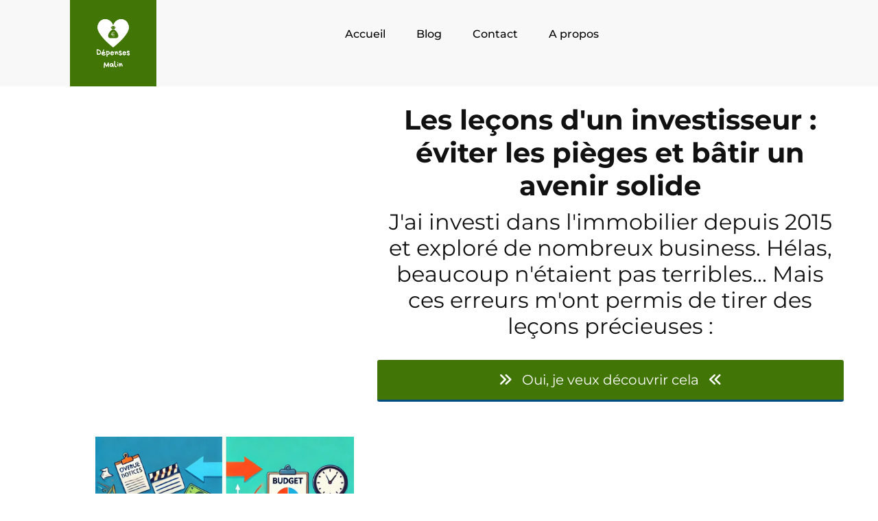

--- FILE ---
content_type: text/html; charset=UTF-8
request_url: https://www.depensesmalin.fr/stef-blog
body_size: 29486
content:
<!DOCTYPE html><!-- Created with https://systeme.io --><html lang="fr"><head><link rel="icon" type="image/png" href="/20368/648719b63451d_logodepensesmalin.png"><link rel="apple-touch-icon" href="/20368/648719b63451d_logodepensesmalin.png"><meta charSet="utf-8"/><title data-react-helmet="true">Accueil</title><meta data-react-helmet="true" name="viewport" content="width=device-width, initial-scale=1"/><meta data-react-helmet="true" name="title" content="Accueil"/><meta data-react-helmet="true" name="description"/><meta data-react-helmet="true" name="author"/><meta data-react-helmet="true" name="keywords"/><meta data-react-helmet="true" property="og:image" content=""/><meta data-react-helmet="true" property="og:title" content="Accueil"/><meta data-react-helmet="true" property="og:description"/><meta data-react-helmet="true" property="og:url" content="https://www.depensesmalin.fr/stef-blog"/><style data-styled="" data-styled-version="6.1.13">.dCbSvo{display:flex!important;flex-direction:column;align-items:center;justify-content:center;color:#fff;font-family:inherit;font-weight:inherit;font-style:inherit;background:rgba(1, 116, 199, 1);border:none;text-align:center;padding:9px 25px;cursor:pointer;opacity:1;word-break:break-word;align-self:center;outline:none;transition:0.3s;color:rgba(255, 255, 255, 1);width:100%;padding:15px 0px 15px 0px;font-size:18px;align-self:center;font-style:normal;background:rgba(65, 117, 5, 1);font-family:Montserrat;font-weight:500;line-height:24px;border-color:rgba(1,77,130,1);border-style:none;border-width:3px;border-top-left-radius:20px;border-top-right-radius:10px;border-bottom-left-radius:20px;border-bottom-right-radius:10px;border-top-width:0;border-left-width:0;border-right-width:0;}/*!sc*/
.dCbSvo:disabled{cursor:not-allowed;opacity:0.7;}/*!sc*/
.dCbSvo:hover{color:rgba(255, 255, 255, 1);}/*!sc*/
@media only screen and (max-width: 800px){.dCbSvo{width:100%;padding:15px 0px 15px 0px;font-size:18px;align-self:center;box-shadow:none;border-top-width:0;border-left-width:0;border-right-width:0;}}/*!sc*/
data-styled.g1[id="sc-blHHSb"]{content:"dCbSvo,"}/*!sc*/
.Youst{display:flex;flex-direction:row;align-items:center;justify-content:center;}/*!sc*/
data-styled.g3[id="sc-egkSDF"]{content:"Youst,"}/*!sc*/
.bqiszz{margin-left:0;margin-right:15px;}/*!sc*/
.gHFwQf{margin-left:15px;margin-right:0;}/*!sc*/
data-styled.g4[id="sc-fAUdSK"]{content:"bqiszz,gHFwQf,"}/*!sc*/
.bfdblH{position:absolute;z-index:0;height:100%;width:100%;top:0;left:0;z-index:-1;filter:blur(0px);background-size:initial;background-position:50% 50%;background-repeat:repeat;background-attachment:initial;background-color:rgba(255, 255, 255, 1);background-image:none;}/*!sc*/
@media only screen and (max-width: 800px){.bfdblH{background-image:none;}}/*!sc*/
data-styled.g75[id="sc-gvlNCs"]{content:"bfdblH,"}/*!sc*/
.hIXvue{position:relative;width:100%;}/*!sc*/
data-styled.g76[id="sc-bCztur"]{content:"hIXvue,"}/*!sc*/
.kMWyjW{width:100%;align-self:flex-start;opacity:1;cursor:pointer;transition:0.3s;border:none;background:rgba(65, 117, 5, 1);padding-top:15px;padding-right:90px;padding-bottom:15px;padding-left:90px;font-size:20px;color:rgba(255, 255, 255, 1);font-family:Montserrat;font-weight:400;font-style:normal;border-top-left-radius:3px;border-top-right-radius:3px;border-bottom-left-radius:3px;border-bottom-right-radius:3px;border-style:solid;border-width:3px;border-top-width:0;border-left-width:0;border-right-width:0;border-color:rgba(1,77,130,1);box-shadow:none;line-height:28px;}/*!sc*/
@media only screen and (max-width: 800px){.kMWyjW{width:100%;align-self:center;opacity:1;padding-top:5px;padding-right:5px;padding-bottom:5px;padding-left:5px;font-size:15px;font-family:Montserrat;font-weight:400;font-style:normal;box-shadow:none;line-height:20px;}}/*!sc*/
.dzpQZs{width:auto;align-self:center;opacity:1;cursor:pointer;transition:0.3s;border:none;background:rgba(65, 117, 5, 1);padding-top:15px;padding-right:90px;padding-bottom:15px;padding-left:90px;font-size:20px;color:rgba(255, 255, 255, 1);font-family:Montserrat;font-weight:400;font-style:normal;border-top-left-radius:3px;border-top-right-radius:3px;border-bottom-left-radius:3px;border-bottom-right-radius:3px;border-style:solid;border-width:3px;border-top-width:0;border-left-width:0;border-right-width:0;border-color:rgba(1,77,130,1);box-shadow:none;line-height:28px;}/*!sc*/
@media only screen and (max-width: 800px){.dzpQZs{width:100%;align-self:center;opacity:1;padding-top:5px;padding-right:5px;padding-bottom:5px;padding-left:5px;font-size:20px;font-family:Montserrat;font-weight:400;font-style:normal;box-shadow:none;line-height:26px;}}/*!sc*/
data-styled.g78[id="sc-fkJXLl"]{content:"kMWyjW,dzpQZs,"}/*!sc*/
.hwTqmI{word-break:break-word;transition:box-shadow 0.1s ease-in-out;flex-basis:inherit;font-size:40px;color:rgba(17, 17, 17, 1);font-family:Montserrat;font-weight:400;font-style:normal;text-align:center;line-height:48px;padding-top:0px;padding-right:0px;padding-bottom:0px;padding-left:0px;}/*!sc*/
.hwTqmI a{color:rgba(17, 17, 17, 1);}/*!sc*/
.hwTqmI a>span{color:rgba(17, 17, 17, 1);}/*!sc*/
.hwTqmI a:hover{box-shadow:inset 0 -1px 0;}/*!sc*/
.hwTqmI a>span:hover{box-shadow:inset 0 -1px 0;}/*!sc*/
.hwTqmI strong{font-weight:bold;}/*!sc*/
.hwTqmI h1,.hwTqmI h2,.hwTqmI h3,.hwTqmI h4,.hwTqmI h5,.hwTqmI h6{font-size:40px;color:rgba(17, 17, 17, 1);font-family:Montserrat;font-weight:400;font-style:normal;text-align:center;line-height:48px;}/*!sc*/
@media only screen and (max-width: 800px){.hwTqmI{padding-top:0px;padding-right:0px;padding-bottom:0px;padding-left:0px;font-size:30px;font-family:Montserrat;font-weight:400;font-style:normal;text-align:center;line-height:36px;}.hwTqmI h1,.hwTqmI h2,.hwTqmI h3,.hwTqmI h4,.hwTqmI h5,.hwTqmI h6{font-size:30px;font-family:Montserrat;font-weight:400;font-style:normal;text-align:center;line-height:36px;}}/*!sc*/
.hwTqmI p:empty::after{content:' ';white-space:pre;}/*!sc*/
.kelgAk{word-break:break-word;transition:box-shadow 0.1s ease-in-out;flex-basis:inherit;font-size:32px;color:rgba(17, 17, 17, 1);font-family:Montserrat;font-weight:400;font-style:normal;text-align:center;line-height:38.4px;padding-top:0px;padding-right:0px;padding-bottom:0px;padding-left:0px;}/*!sc*/
.kelgAk a{color:rgba(17, 17, 17, 1);}/*!sc*/
.kelgAk a>span{color:rgba(17, 17, 17, 1);}/*!sc*/
.kelgAk a:hover{box-shadow:inset 0 -1px 0;}/*!sc*/
.kelgAk a>span:hover{box-shadow:inset 0 -1px 0;}/*!sc*/
.kelgAk strong{font-weight:bold;}/*!sc*/
.kelgAk h1,.kelgAk h2,.kelgAk h3,.kelgAk h4,.kelgAk h5,.kelgAk h6{font-size:32px;color:rgba(17, 17, 17, 1);font-family:Montserrat;font-weight:400;font-style:normal;text-align:center;line-height:38.4px;}/*!sc*/
@media only screen and (max-width: 800px){.kelgAk{padding-top:0px;padding-right:0px;padding-bottom:0px;padding-left:0px;font-size:24px;font-family:Montserrat;font-weight:400;font-style:normal;text-align:center;line-height:28.8px;}.kelgAk h1,.kelgAk h2,.kelgAk h3,.kelgAk h4,.kelgAk h5,.kelgAk h6{font-size:24px;font-family:Montserrat;font-weight:400;font-style:normal;text-align:center;line-height:28.8px;}}/*!sc*/
.kelgAk p:empty::after{content:' ';white-space:pre;}/*!sc*/
.iPVNfO{word-break:break-word;transition:box-shadow 0.1s ease-in-out;flex-basis:inherit;font-size:20px;color:rgba(17, 17, 17, 1);font-family:Montserrat;font-weight:400;font-style:normal;text-align:center;line-height:28px;padding-top:0px;padding-right:0px;padding-bottom:0px;padding-left:0px;}/*!sc*/
.iPVNfO a{color:rgba(17, 17, 17, 1);}/*!sc*/
.iPVNfO a>span{color:rgba(17, 17, 17, 1);}/*!sc*/
.iPVNfO a:hover{box-shadow:inset 0 -1px 0;}/*!sc*/
.iPVNfO a>span:hover{box-shadow:inset 0 -1px 0;}/*!sc*/
.iPVNfO strong{font-weight:bold;}/*!sc*/
@media only screen and (max-width: 800px){.iPVNfO{padding-top:0px;padding-right:0px;padding-bottom:0px;padding-left:0px;font-size:16px;font-weight:400;font-style:normal;text-align:center;line-height:21px;}}/*!sc*/
.iPVNfO p:empty::after{content:' ';white-space:pre;}/*!sc*/
.eRnQWs{word-break:break-word;transition:box-shadow 0.1s ease-in-out;flex-basis:inherit;font-size:28px;color:rgba(17, 17, 17, 1);font-family:Montserrat;font-weight:400;font-style:normal;text-align:center;line-height:33.6px;padding-top:0px;padding-right:0px;padding-bottom:0px;padding-left:0px;}/*!sc*/
.eRnQWs a{color:rgba(17, 17, 17, 1);}/*!sc*/
.eRnQWs a>span{color:rgba(17, 17, 17, 1);}/*!sc*/
.eRnQWs a:hover{box-shadow:inset 0 -1px 0;}/*!sc*/
.eRnQWs a>span:hover{box-shadow:inset 0 -1px 0;}/*!sc*/
.eRnQWs strong{font-weight:bold;}/*!sc*/
.eRnQWs h1,.eRnQWs h2,.eRnQWs h3,.eRnQWs h4,.eRnQWs h5,.eRnQWs h6{font-size:28px;color:rgba(17, 17, 17, 1);font-family:Montserrat;font-weight:400;font-style:normal;text-align:center;line-height:33.6px;}/*!sc*/
@media only screen and (max-width: 800px){.eRnQWs{padding-top:0px;padding-right:0px;padding-bottom:0px;padding-left:0px;font-size:22px;font-family:Montserrat;font-weight:400;font-style:normal;text-align:center;line-height:26.4px;}.eRnQWs h1,.eRnQWs h2,.eRnQWs h3,.eRnQWs h4,.eRnQWs h5,.eRnQWs h6{font-size:22px;font-family:Montserrat;font-weight:400;font-style:normal;text-align:center;line-height:26.4px;}}/*!sc*/
.eRnQWs p:empty::after{content:' ';white-space:pre;}/*!sc*/
.jnHuwP{word-break:break-word;transition:box-shadow 0.1s ease-in-out;flex-basis:inherit;font-size:16px;color:rgba(17, 17, 17, 1);font-family:Montserrat;font-weight:400;font-style:normal;letter-spacing:1px;text-align:left;line-height:18px;padding-top:0px;padding-right:0px;padding-bottom:0px;padding-left:0px;}/*!sc*/
.jnHuwP a{color:rgba(17, 17, 17, 1);}/*!sc*/
.jnHuwP a>span{color:rgba(17, 17, 17, 1);}/*!sc*/
.jnHuwP a:hover{box-shadow:inset 0 -1px 0;}/*!sc*/
.jnHuwP a>span:hover{box-shadow:inset 0 -1px 0;}/*!sc*/
.jnHuwP strong{font-weight:bold;}/*!sc*/
@media only screen and (max-width: 800px){.jnHuwP{padding-top:0px;padding-right:0px;padding-bottom:0px;padding-left:0px;font-size:18px;font-weight:400;font-style:normal;letter-spacing:1px;text-align:center;line-height:24px;}}/*!sc*/
.jnHuwP p:empty::after{content:' ';white-space:pre;}/*!sc*/
.ka-DyZQ{word-break:break-word;transition:box-shadow 0.1s ease-in-out;flex-basis:inherit;font-size:16px;color:rgba(17, 17, 17, 1);font-family:Montserrat;font-weight:400;font-style:normal;text-align:left;line-height:30px;padding-top:0px;padding-right:0px;padding-bottom:0px;padding-left:0px;}/*!sc*/
.ka-DyZQ a{color:rgba(17, 17, 17, 1);}/*!sc*/
.ka-DyZQ a>span{color:rgba(17, 17, 17, 1);}/*!sc*/
.ka-DyZQ a:hover{box-shadow:inset 0 -1px 0;}/*!sc*/
.ka-DyZQ a>span:hover{box-shadow:inset 0 -1px 0;}/*!sc*/
.ka-DyZQ strong{font-weight:bold;}/*!sc*/
@media only screen and (max-width: 800px){.ka-DyZQ{padding-top:0px;padding-right:0px;padding-bottom:0px;padding-left:0px;font-size:16px;font-weight:400;font-style:normal;text-align:center;line-height:36px;}}/*!sc*/
.ka-DyZQ p:empty::after{content:' ';white-space:pre;}/*!sc*/
.klcMkR{word-break:break-word;transition:box-shadow 0.1s ease-in-out;flex-basis:inherit;font-size:16px;color:rgba(17, 17, 17, 1);font-family:Montserrat;font-weight:400;font-style:normal;text-align:left;line-height:30px;padding-top:0px;padding-right:0px;padding-bottom:0px;padding-left:0px;}/*!sc*/
.klcMkR a{color:rgba(17, 17, 17, 1);}/*!sc*/
.klcMkR a>span{color:rgba(17, 17, 17, 1);}/*!sc*/
.klcMkR a:hover{box-shadow:inset 0 -1px 0;}/*!sc*/
.klcMkR a>span:hover{box-shadow:inset 0 -1px 0;}/*!sc*/
.klcMkR strong{font-weight:bold;}/*!sc*/
@media only screen and (max-width: 800px){.klcMkR{padding-top:0px;padding-right:0px;padding-bottom:50px;padding-left:0px;font-size:16px;font-weight:400;font-style:normal;text-align:center;line-height:36px;}}/*!sc*/
.klcMkR p:empty::after{content:' ';white-space:pre;}/*!sc*/
.dXNnug{word-break:break-word;transition:box-shadow 0.1s ease-in-out;flex-basis:inherit;font-size:16px;color:rgba(17, 17, 17, 1);font-family:Montserrat;font-weight:400;font-style:normal;letter-spacing:1px;text-align:left;line-height:18px;padding-top:0px;padding-right:0px;padding-bottom:0px;padding-left:0px;}/*!sc*/
.dXNnug a{color:rgba(17, 17, 17, 1);}/*!sc*/
.dXNnug a>span{color:rgba(17, 17, 17, 1);}/*!sc*/
.dXNnug a:hover{box-shadow:inset 0 -1px 0;}/*!sc*/
.dXNnug a>span:hover{box-shadow:inset 0 -1px 0;}/*!sc*/
.dXNnug strong{font-weight:bold;}/*!sc*/
@media only screen and (max-width: 800px){.dXNnug{padding-top:0px;padding-right:0px;padding-bottom:0px;padding-left:0px;font-size:18px;font-weight:400;font-style:normal;letter-spacing:1px;text-align:center;line-height:23px;}}/*!sc*/
.dXNnug p:empty::after{content:' ';white-space:pre;}/*!sc*/
.bQmsz{word-break:break-word;transition:box-shadow 0.1s ease-in-out;flex-basis:inherit;font-size:16px;color:rgba(17, 17, 17, 1);font-family:Montserrat;font-weight:400;font-style:normal;text-align:left;line-height:30px;padding-top:0px;padding-right:0px;padding-bottom:0px;padding-left:0px;}/*!sc*/
.bQmsz a{color:rgba(17, 17, 17, 1);}/*!sc*/
.bQmsz a>span{color:rgba(17, 17, 17, 1);}/*!sc*/
.bQmsz a:hover{box-shadow:inset 0 -1px 0;}/*!sc*/
.bQmsz a>span:hover{box-shadow:inset 0 -1px 0;}/*!sc*/
.bQmsz strong{font-weight:bold;}/*!sc*/
@media only screen and (max-width: 800px){.bQmsz{padding-top:0px;padding-right:0px;padding-bottom:0px;padding-left:0px;font-size:16px;font-weight:400;font-style:normal;text-align:center;line-height:31px;}}/*!sc*/
.bQmsz p:empty::after{content:' ';white-space:pre;}/*!sc*/
.jqTYvg{word-break:break-word;transition:box-shadow 0.1s ease-in-out;flex-basis:inherit;font-size:10px;color:rgba(17, 17, 17, 1);font-family:Montserrat;font-weight:400;font-style:normal;text-align:center;line-height:13px;padding-top:0px;padding-right:0px;padding-bottom:0px;padding-left:0px;}/*!sc*/
.jqTYvg a{color:rgba(17, 17, 17, 1);}/*!sc*/
.jqTYvg a>span{color:rgba(17, 17, 17, 1);}/*!sc*/
.jqTYvg a:hover{box-shadow:inset 0 -1px 0;}/*!sc*/
.jqTYvg a>span:hover{box-shadow:inset 0 -1px 0;}/*!sc*/
.jqTYvg strong{font-weight:bold;}/*!sc*/
@media only screen and (max-width: 800px){.jqTYvg{padding-top:0px;padding-right:0px;padding-bottom:0px;padding-left:0px;font-size:8px;font-weight:400;font-style:normal;text-align:center;line-height:10px;}}/*!sc*/
.jqTYvg p:empty::after{content:' ';white-space:pre;}/*!sc*/
.eOtKas{word-break:break-word;transition:box-shadow 0.1s ease-in-out;flex-basis:inherit;font-size:15px;color:rgba(17, 17, 17, 1);font-family:Montserrat;font-weight:400;font-style:normal;text-align:center;line-height:28px;padding-top:0px;padding-right:0px;padding-bottom:0px;padding-left:0px;}/*!sc*/
.eOtKas a{color:rgba(17, 17, 17, 1);}/*!sc*/
.eOtKas a>span{color:rgba(17, 17, 17, 1);}/*!sc*/
.eOtKas a:hover{box-shadow:inset 0 -1px 0;}/*!sc*/
.eOtKas a>span:hover{box-shadow:inset 0 -1px 0;}/*!sc*/
.eOtKas strong{font-weight:bold;}/*!sc*/
@media only screen and (max-width: 800px){.eOtKas{padding-top:0px;padding-right:0px;padding-bottom:0px;padding-left:0px;font-size:14px;font-weight:400;font-style:normal;text-align:center;line-height:18px;}}/*!sc*/
.eOtKas p:empty::after{content:' ';white-space:pre;}/*!sc*/
data-styled.g85[id="sc-jlHfjz"]{content:"hwTqmI,kelgAk,iPVNfO,eRnQWs,jnHuwP,ka-DyZQ,klcMkR,dXNnug,bQmsz,jqTYvg,eOtKas,"}/*!sc*/
.eCMBOR{display:flex;flex-direction:column;grid-column-start:1;grid-column-end:3;align-self:flex-start;}/*!sc*/
@media only screen and (max-width: 800px){.eCMBOR{align-self:unset;width:100%;grid-column-start:1;grid-column-end:12;padding-left:0;padding-right:0;}}/*!sc*/
.kRHgff{display:flex;flex-direction:column;grid-column-start:3;grid-column-end:12;align-self:flex-start;}/*!sc*/
@media only screen and (max-width: 800px){.kRHgff{align-self:unset;width:100%;grid-column-start:1;grid-column-end:12;padding-left:0;padding-right:0;}}/*!sc*/
.fnSdcG{display:flex;flex-direction:column;grid-column-start:12;grid-column-end:13;align-self:flex-start;}/*!sc*/
@media only screen and (max-width: 800px){.fnSdcG{align-self:unset;width:100%;grid-column-start:1;grid-column-end:12;padding-left:0;padding-right:0;}}/*!sc*/
.bErYII{display:flex;flex-direction:column;grid-column-start:1;grid-column-end:13;align-self:flex-start;}/*!sc*/
@media only screen and (max-width: 800px){.bErYII{align-self:unset;width:100%;grid-column-start:1;grid-column-end:12;padding-left:0;padding-right:0;}}/*!sc*/
.kJybdY{display:flex;flex-direction:column;grid-column-start:1;grid-column-end:6;align-self:flex-start;}/*!sc*/
@media only screen and (max-width: 800px){.kJybdY{align-self:unset;width:100%;grid-column-start:1;grid-column-end:12;padding-left:0;padding-right:0;}}/*!sc*/
.kysslr{display:flex;flex-direction:column;grid-column-start:6;grid-column-end:13;align-self:flex-start;}/*!sc*/
@media only screen and (max-width: 800px){.kysslr{align-self:unset;width:100%;grid-column-start:1;grid-column-end:12;padding-left:0;padding-right:0;}}/*!sc*/
.SVStJ{display:flex;flex-direction:column;grid-column-start:1;grid-column-end:7;align-self:flex-start;}/*!sc*/
@media only screen and (max-width: 800px){.SVStJ{align-self:unset;width:100%;grid-column-start:1;grid-column-end:12;padding-left:0;padding-right:0;}}/*!sc*/
.jUubbz{display:flex;flex-direction:column;grid-column-start:7;grid-column-end:13;align-self:center;}/*!sc*/
@media only screen and (max-width: 800px){.jUubbz{align-self:unset;width:100%;grid-column-start:1;grid-column-end:12;padding-left:0;padding-right:0;}}/*!sc*/
.eovXqT{display:flex;flex-direction:column;grid-column-start:1;grid-column-end:5;align-self:flex-start;}/*!sc*/
@media only screen and (max-width: 800px){.eovXqT{align-self:unset;width:100%;grid-column-start:1;grid-column-end:12;padding-left:0;padding-right:0;}}/*!sc*/
.izIDRy{display:flex;flex-direction:column;grid-column-start:1;grid-column-end:7;align-self:flex-start;}/*!sc*/
.gGLsZB{display:flex;flex-direction:column;grid-column-start:7;grid-column-end:13;align-self:flex-start;}/*!sc*/
.bIHmcg{display:flex;flex-direction:column;grid-column-start:5;grid-column-end:13;align-self:flex-start;}/*!sc*/
@media only screen and (max-width: 800px){.bIHmcg{align-self:unset;width:100%;grid-column-start:1;grid-column-end:12;padding-left:0;padding-right:0;}}/*!sc*/
.fOJoPO{display:flex;flex-direction:column;grid-column-start:1;grid-column-end:4;align-self:flex-start;}/*!sc*/
@media only screen and (max-width: 800px){.fOJoPO{align-self:unset;width:100%;grid-column-start:1;grid-column-end:12;padding-left:0;padding-right:0;}}/*!sc*/
.jcHWfR{display:flex;flex-direction:column;grid-column-start:4;grid-column-end:13;align-self:flex-start;}/*!sc*/
@media only screen and (max-width: 800px){.jcHWfR{align-self:unset;width:100%;grid-column-start:1;grid-column-end:12;padding-left:0;padding-right:0;}}/*!sc*/
.lfwrBL{display:flex;flex-direction:column;grid-column-start:1;grid-column-end:9;align-self:flex-start;}/*!sc*/
@media only screen and (max-width: 800px){.lfwrBL{align-self:unset;width:100%;grid-column-start:1;grid-column-end:12;padding-left:0;padding-right:0;}}/*!sc*/
.YrTCI{display:flex;flex-direction:column;grid-column-start:9;grid-column-end:13;align-self:flex-start;}/*!sc*/
@media only screen and (max-width: 800px){.YrTCI{align-self:unset;width:100%;grid-column-start:1;grid-column-end:12;padding-left:0;padding-right:0;}}/*!sc*/
.eBehtC{display:flex;flex-direction:column;grid-column-start:3;grid-column-end:13;align-self:flex-start;}/*!sc*/
@media only screen and (max-width: 800px){.eBehtC{align-self:unset;width:100%;grid-column-start:1;grid-column-end:12;padding-left:0;padding-right:0;}}/*!sc*/
data-styled.g88[id="sc-gFtjaa"]{content:"eCMBOR,kRHgff,fnSdcG,bErYII,kJybdY,kysslr,SVStJ,jUubbz,eovXqT,izIDRy,gGLsZB,bIHmcg,fOJoPO,jcHWfR,lfwrBL,YrTCI,eBehtC,"}/*!sc*/
.dZhzvn{position:relative;}/*!sc*/
data-styled.g118[id="sc-gohMHu"]{content:"dZhzvn,"}/*!sc*/
.eNoRpv{display:block;max-width:100%;object-fit:contain;width:126px;}/*!sc*/
.sOent{display:block;max-width:100%;object-fit:contain;width:377px;}/*!sc*/
.IEAhE{display:block;max-width:100%;object-fit:contain;width:163px;border-radius:82px;}/*!sc*/
data-styled.g139[id="sc-kHhQGl"]{content:"eNoRpv,sOent,IEAhE,"}/*!sc*/
.dEZueG{align-self:center;}/*!sc*/
data-styled.g140[id="sc-kyexYT"]{content:"dEZueG,"}/*!sc*/
.kvMBwT{position:relative;display:block;height:0;overflow:visible;padding-bottom:100.00%;}/*!sc*/
data-styled.g141[id="sc-PBvYm"]{content:"kvMBwT,"}/*!sc*/
.hQziEx{width:100%;max-width:45px;}/*!sc*/
@media only screen and (max-width: 800px){.hQziEx{max-width:px;}}/*!sc*/
data-styled.g149[id="sc-cJTOIK"]{content:"hQziEx,"}/*!sc*/
.gPVpio{outline:none;display:flex;background-color:transparent;border:none;padding:0;cursor:pointer;text-align:center;font-size:16px;color:rgba(0, 0, 0, 1);font-family:Montserrat;font-weight:500;font-style:normal;line-height:100px;transition:box-shadow 0.1s ease-in-out;}/*!sc*/
.gPVpio:hover{color:rgba(155, 155, 155, 1);text-decoration-line:underline;text-decoration-thickness:3px;text-underline-offset:10px;}/*!sc*/
@media only screen and (max-width: 800px){.gPVpio{font-size:18px;color:rgba(17, 17, 17, 1);font-family:Montserrat;font-weight:500;font-style:normal;line-height:32px;color:rgba(17, 17, 17, 1);transition:box-shadow 0.1s ease-in-out;}.gPVpio:hover{color:rgba(17, 17, 17, 1);}}/*!sc*/
.kitmWo{outline:none;display:flex;background-color:transparent;border:none;padding:0;cursor:pointer;text-align:left;font-size:16px;color:rgba(0, 0, 0, 1);font-family:Montserrat;font-weight:500;font-style:normal;line-height:100px;transition:box-shadow 0.1s ease-in-out;}/*!sc*/
.kitmWo:hover{color:rgba(155, 155, 155, 1);text-decoration-line:underline;text-decoration-thickness:3px;text-underline-offset:10px;}/*!sc*/
@media only screen and (max-width: 800px){.kitmWo{font-size:18px;color:rgba(17, 17, 17, 1);font-family:Montserrat;font-weight:500;font-style:normal;line-height:32px;color:rgba(17, 17, 17, 1);transition:box-shadow 0.1s ease-in-out;}.kitmWo:hover{color:rgba(17, 17, 17, 1);}}/*!sc*/
data-styled.g150[id="sc-dIMGom"]{content:"gPVpio,kitmWo,"}/*!sc*/
.Xoaat{min-height:20px;display:flex;justify-content:center;padding-top:0px;padding-right:0px;padding-bottom:0px;padding-left:0px;}/*!sc*/
@media only screen and (max-width: 800px){.Xoaat{display:none;justify-content:flex-start;padding-top:0px;padding-right:0px;padding-bottom:0px;padding-left:0px;}}/*!sc*/
data-styled.g151[id="sc-ieEEOL"]{content:"Xoaat,"}/*!sc*/
.kDXHeS{display:block;width:33px;height:4px;position:relative;border-radius:3px;z-index:1;transform-origin:4px 0;transition:transform 0.5s cubic-bezier(0.77, 0.2, 0.05, 1),background 0.5s cubic-bezier(0.77, 0.2, 0.05, 1),opacity 0.55s ease,background-color 0.3s 0.15s ease-in;background-color:rgba(255, 255, 255, 1);}/*!sc*/
.kDXHeS:not(:last-child){margin-bottom:5px;}/*!sc*/
data-styled.g152[id="sc-kXQcRk"]{content:"kDXHeS,"}/*!sc*/
.cEstJu{display:none;position:relative;padding-top:0px;padding-right:0px;padding-bottom:0px;padding-left:0px;z-index:0;cursor:pointer;justify-content:flex-end;align-self:end;flex-direction:column;}/*!sc*/
@media only screen and (max-width: 800px){.cEstJu{display:flex;padding-top:0px;padding-right:0px;padding-bottom:0px;padding-left:0px;}}/*!sc*/
.cEstJu span:first-child{transform-origin:0 0;}/*!sc*/
.cEstJu span:nth-last-child(1){transform-origin:0 100%;}/*!sc*/
data-styled.g153[id="sc-eemrSN"]{content:"cEstJu,"}/*!sc*/
.clKIaH{display:flex;justify-content:flex-end;}/*!sc*/
data-styled.g154[id="sc-ehIYnC"]{content:"clKIaH,"}/*!sc*/
.fmUCto{display:flex;gap:5px;align-items:center;width:fit-content;cursor:pointer;}/*!sc*/
data-styled.g157[id="sc-eDiJSd"]{content:"fmUCto,"}/*!sc*/
.hdDiyU{display:flex;flex-direction:column;gap:15px;}/*!sc*/
data-styled.g158[id="sc-fDeYYK"]{content:"hdDiyU,"}/*!sc*/
.dcjjwB{margin-top:50px;margin-right:10px;margin-left:10px;list-style:none;padding:0;}/*!sc*/
.dcjjwB li:last-of-type{margin-bottom:0;}/*!sc*/
data-styled.g161[id="sc-ZVgAE"]{content:"dcjjwB,"}/*!sc*/
.igsAnT{background-color:rgba(241, 241, 241, 1);position:fixed;top:0;bottom:0;right:0;overflow-y:auto;width:0;z-index:50;transition:width 0.2s ease-in-out;justify-content:center;}/*!sc*/
@media only screen and (max-width: 800px){.igsAnT{display:flex;justify-content:flex-start;}}/*!sc*/
data-styled.g162[id="sc-dspCDH"]{content:"igsAnT,"}/*!sc*/
.cLjBA-d{display:grid;position:relative;justify-content:space-between;grid-template-columns:repeat(12, 1fr);column-gap:20px;padding-top:0px;padding-right:0px;padding-bottom:0px;padding-left:0px;background-image:none;background-size:initial;background-position:50% 50%;background-repeat:repeat;background-attachment:initial;}/*!sc*/
@media only screen and (max-width: 800px){.cLjBA-d{padding-top:0px;padding-right:0px;padding-bottom:0px;padding-left:0px;}}/*!sc*/
@media only screen and (max-width: 800px){.cLjBA-d{display:flex;flex-direction:column;grid-template-columns:auto;background-image:none;}}/*!sc*/
.hYHdsX{display:grid;position:relative;justify-content:space-between;grid-template-columns:repeat(12, 1fr);column-gap:20px;padding-top:0px;padding-right:0px;padding-bottom:0px;padding-left:0px;background-image:none;background-size:initial;background-position:50% 50%;background-repeat:repeat;background-attachment:initial;column-gap:unset!important;}/*!sc*/
@media only screen and (max-width: 800px){.hYHdsX{padding-top:0px;padding-right:0px;padding-bottom:0px;padding-left:0px;}}/*!sc*/
@media only screen and (max-width: 800px){.hYHdsX{display:flex;flex-direction:column;grid-template-columns:auto;background-image:none;}}/*!sc*/
.emJBoN{display:grid;position:relative;justify-content:space-between;grid-template-columns:repeat(12, 1fr);column-gap:20px;padding-top:5px;padding-right:10px;padding-bottom:10px;padding-left:10px;background-image:none;background-size:initial;background-position:50% 50%;background-repeat:repeat;background-attachment:initial;}/*!sc*/
@media only screen and (max-width: 800px){.emJBoN{padding-top:5px;padding-right:5px;padding-bottom:5px;padding-left:5px;}}/*!sc*/
@media only screen and (max-width: 800px){.emJBoN{display:flex;flex-direction:column;grid-template-columns:auto;background-image:none;}}/*!sc*/
.cImAFp{display:grid;position:relative;justify-content:space-between;grid-template-columns:repeat(12, 1fr);column-gap:20px;padding-top:10px;padding-right:10px;padding-bottom:10px;padding-left:10px;background-image:none;background-size:initial;background-position:50% 50%;background-repeat:repeat;background-attachment:initial;}/*!sc*/
@media only screen and (max-width: 800px){.cImAFp{padding-top:5px;padding-right:5px;padding-bottom:5px;padding-left:5px;}}/*!sc*/
@media only screen and (max-width: 800px){.cImAFp{display:flex;flex-direction:column;grid-template-columns:auto;background-image:none;}}/*!sc*/
.dPRdpn{display:grid;position:relative;justify-content:space-between;grid-template-columns:repeat(12, 1fr);column-gap:20px;padding-top:10px;padding-right:10px;padding-bottom:10px;padding-left:10px;background-image:none;background-size:initial;background-position:50% 50%;background-repeat:repeat;background-attachment:initial;column-gap:unset!important;}/*!sc*/
@media only screen and (max-width: 800px){.dPRdpn{padding-top:5px;padding-right:5px;padding-bottom:5px;padding-left:5px;}}/*!sc*/
@media only screen and (max-width: 800px){.dPRdpn{display:flex;flex-direction:column;grid-template-columns:auto;background-image:none;}}/*!sc*/
.gpBcMr{display:grid;position:relative;justify-content:space-between;grid-template-columns:repeat(12, 1fr);column-gap:20px;padding-top:0px;padding-right:0px;padding-bottom:0px;padding-left:0px;background-image:none;background-size:initial;background-position:50% 50%;background-repeat:repeat;background-attachment:initial;column-gap:unset!important;}/*!sc*/
@media only screen and (max-width: 800px){.gpBcMr{padding-top:5px;padding-right:5px;padding-bottom:5px;padding-left:5px;}}/*!sc*/
@media only screen and (max-width: 800px){.gpBcMr{display:flex;flex-direction:column;grid-template-columns:auto;background-image:none;}}/*!sc*/
.hitFPA{display:grid;position:relative;justify-content:space-between;grid-template-columns:repeat(12, 1fr);column-gap:20px;padding-top:5px;padding-right:0px;padding-bottom:0px;padding-left:0px;background-image:none;background-size:initial;background-position:50% 50%;background-repeat:repeat;background-attachment:initial;}/*!sc*/
@media only screen and (max-width: 800px){.hitFPA{padding-top:0px;padding-right:0px;padding-bottom:0px;padding-left:0px;}}/*!sc*/
@media only screen and (max-width: 800px){.hitFPA{display:flex;flex-direction:column;grid-template-columns:auto;background-image:none;}}/*!sc*/
.kGZZUu{display:grid;position:relative;justify-content:space-between;grid-template-columns:repeat(12, 1fr);column-gap:20px;padding-top:0px;padding-right:0px;padding-bottom:0px;padding-left:0px;background-image:none;background-size:initial;background-position:50% 50%;background-repeat:repeat;background-attachment:initial;}/*!sc*/
@media only screen and (max-width: 800px){.kGZZUu{padding-top:0px;padding-right:0px;padding-bottom:0px;padding-left:0px;}}/*!sc*/
@media only screen and (max-width: 800px){.kGZZUu{background-image:none;}}/*!sc*/
.uwLDy{display:grid;position:relative;justify-content:space-between;grid-template-columns:repeat(12, 1fr);column-gap:20px;padding-top:0px;padding-right:0px;padding-bottom:0px;padding-left:0px;border-style:solid;border-width:1px;border-top-width:0;border-left-width:0;border-right-width:0;border-color:rgba(255, 255, 255, 0.1);background-image:none;background-size:initial;background-position:50% 50%;background-repeat:repeat;background-attachment:initial;column-gap:unset!important;}/*!sc*/
@media only screen and (max-width: 800px){.uwLDy{padding-top:0px;padding-right:0px;padding-bottom:0px;padding-left:0px;}}/*!sc*/
@media only screen and (max-width: 800px){.uwLDy{display:flex;flex-direction:column;grid-template-columns:auto;background-image:none;}}/*!sc*/
.gyAMap{display:grid;position:relative;justify-content:space-between;grid-template-columns:repeat(12, 1fr);column-gap:20px;background-color:rgba(23, 23, 23, 1);padding-top:0px;padding-right:0px;padding-bottom:0px;padding-left:0px;background-image:none;background-size:initial;background-position:50% 50%;background-repeat:repeat;background-attachment:initial;}/*!sc*/
@media only screen and (max-width: 800px){.gyAMap{padding-top:0px;padding-right:0px;padding-bottom:0px;padding-left:0px;}}/*!sc*/
@media only screen and (max-width: 800px){.gyAMap{display:flex;flex-direction:column;grid-template-columns:auto;background-image:none;}}/*!sc*/
.kpuceT{display:grid;position:relative;justify-content:space-between;grid-template-columns:repeat(12, 1fr);column-gap:20px;padding-top:5px;padding-right:10px;padding-bottom:10px;padding-left:10px;background-image:none;background-size:initial;background-position:50% 50%;background-repeat:repeat;background-attachment:initial;column-gap:unset!important;}/*!sc*/
@media only screen and (max-width: 800px){.kpuceT{padding-top:5px;padding-right:5px;padding-bottom:5px;padding-left:5px;}}/*!sc*/
@media only screen and (max-width: 800px){.kpuceT{display:flex;flex-direction:column;grid-template-columns:auto;background-image:none;}}/*!sc*/
data-styled.g227[id="sc-ipgTxl"]{content:"cLjBA-d,hYHdsX,emJBoN,cImAFp,dPRdpn,gpBcMr,hitFPA,kGZZUu,uwLDy,gyAMap,kpuceT,"}/*!sc*/
.uXyHN{display:flex;position:relative;padding-top:15px;padding-right:40px;padding-bottom:15px;padding-left:40px;background-image:none;background-size:initial;background-position:50% 50%;background-repeat:no-repeat;background-attachment:initial;}/*!sc*/
@media only screen and (max-width: 800px){.uXyHN{padding-top:5px;padding-right:5px;padding-bottom:5px;padding-left:5px;}}/*!sc*/
@media only screen and (max-width: 800px){.uXyHN{background-image:none;}}/*!sc*/
.fxvtue{display:flex;position:relative;padding-top:16px;padding-right:16px;padding-bottom:16px;padding-left:16px;background-image:none;background-size:100%;background-position:50% 0%;background-repeat:no-repeat;background-attachment:initial;}/*!sc*/
@media only screen and (max-width: 800px){.fxvtue{padding-top:5px;padding-right:5px;padding-bottom:5px;padding-left:5px;}}/*!sc*/
@media only screen and (max-width: 800px){.fxvtue{background-image:none;}}/*!sc*/
.kdzfId{display:flex;position:relative;padding-top:0px;padding-right:0px;padding-bottom:0px;padding-left:0px;background-image:none;background-size:initial;background-position:50% 50%;background-repeat:no-repeat;background-attachment:initial;}/*!sc*/
@media only screen and (max-width: 800px){.kdzfId{padding-top:5px;padding-right:5px;padding-bottom:5px;padding-left:5px;}}/*!sc*/
@media only screen and (max-width: 800px){.kdzfId{background-image:none;}}/*!sc*/
data-styled.g233[id="sc-lckuus"]{content:"uXyHN,fxvtue,kdzfId,"}/*!sc*/
.fJQNig{max-width:100%;width:100%;margin:auto;}/*!sc*/
@media only screen and (max-width: 800px){.fJQNig{max-width:initial;}}/*!sc*/
data-styled.g234[id="sc-izgFkT"]{content:"fJQNig,"}/*!sc*/
.iAyyGf{position:relative;padding-top:56.36%;}/*!sc*/
.iAyyGf 'video::-internal-media-controls-download-button'{display:none;}/*!sc*/
.iAyyGf 'video::-webkit-media-controls-enclosure'{overflow:hidden;}/*!sc*/
.iAyyGf 'video::-webkit-media-controls-panel'{width:calc(100% + 30px);}/*!sc*/
.iAyyGf .react-player{position:absolute;top:0;left:0;overflow:hidden;}/*!sc*/
data-styled.g256[id="sc-eZxvvn"]{content:"iAyyGf,"}/*!sc*/
.dRAqGW{overflow:hidden;}/*!sc*/
data-styled.g259[id="sc-eTEIrA"]{content:"dRAqGW,"}/*!sc*/
.lfuhor{position:absolute;z-index:0;height:100%;width:100%;top:0;left:0;background-size:initial;background-color:rgba(255, 255, 255, 1);background-repeat:repeat;background-position:50% 50%;background-attachment:initial;width:100%;z-index:-1;filter:blur(0px);background-image:none;}/*!sc*/
@media only screen and (max-width: 800px){.lfuhor{background-color:rgba(255, 255, 255, 1);background-image:none;background-size:initial;background-repeat:repeat;background-position:50% 50%;background-attachment:initial;width:100%;}}/*!sc*/
data-styled.g465[id="sc-ZQioV"]{content:"lfuhor,"}/*!sc*/
.hMUeHZ{position:relative;width:100%;background-size:initial;background-repeat:repeat;background-position:50% 50%;background-attachment:initial;width:100%;}/*!sc*/
@media only screen and (max-width: 800px){.hMUeHZ{background-size:initial;background-repeat:repeat;background-position:50% 50%;background-attachment:initial;width:100%;}}/*!sc*/
data-styled.g466[id="sc-itJVHG"]{content:"hMUeHZ,"}/*!sc*/
.jhzXs{width:100%;font-size:16px;padding:12px 0;outline:none;text-indent:10px;appearance:none;text-overflow:ellipsis;color:rgba(255, 255, 255, 0.4);font-size:16px;line-height:30px;border-color:rgba(176, 186, 202, 1);border-style:none;border-width:1px;background-color:rgba(74, 74, 74, 1);border-top-left-radius:10px;border-top-right-radius:10px;border-bottom-left-radius:10px;border-bottom-right-radius:10px;direction:unset;}/*!sc*/
@media only screen and (max-width: 800px){.jhzXs{font-size:18px;direction:unset;}}/*!sc*/
.jhzXs :disabled{opacity:0.4;}/*!sc*/
@media only screen and (max-width: 800px){.jhzXs{font-size:18px;}}/*!sc*/
data-styled.g489[id="sc-bNbpSL"]{content:"jhzXs,"}/*!sc*/
.OaGRe{max-width:1120px;width:100%;margin:auto;}/*!sc*/
.krVbOU{max-width:100%;width:100%;margin:auto;}/*!sc*/
data-styled.g513[id="sc-gRaxYp"]{content:"OaGRe,krVbOU,"}/*!sc*/
.gbNKDA{position:static;display:flex;padding:0px 0px 0px 0px;background-size:initial;background-color:rgba(155, 155, 155, 0.07);background-repeat:no-repeat;background-position:50% 50%;background-attachment:initial;background-image:none;}/*!sc*/
@media only screen and (max-width: 800px){.gbNKDA{width:100%;padding:0px 10px 0px 10px;background-size:initial;background-color:rgba(155, 155, 155, 0.07);background-repeat:no-repeat;background-position:50% 50%;background-attachment:initial;background-image:none;}}/*!sc*/
.fbGGHQ{position:static;display:flex;padding:0px 0px 0px 0px;background-image:none;background-repeat:no-repeat;background-position:initial;background-size:initial;background-attachment:initial;}/*!sc*/
@media only screen and (max-width: 800px){.fbGGHQ{width:100%;padding:0px 0px 0px 0px;background-image:none;background-repeat:no-repeat;background-position:initial;background-size:initial;background-attachment:initial;}}/*!sc*/
.jzJJIr{position:static;display:flex;padding:25px 0px 0px 0px;background-size:initial;background-color:rgba(17, 17, 17, 1);background-repeat:no-repeat;background-position:50% 50%;background-attachment:initial;background-image:none;}/*!sc*/
@media only screen and (max-width: 800px){.jzJJIr{width:100%;padding:25px 20px 25px 20px;background-size:initial;background-color:rgba(17, 17, 17, 1);background-repeat:no-repeat;background-position:50% 50%;background-attachment:initial;background-image:none;}}/*!sc*/
.gPWJYx{position:static;display:flex;padding:0px 40px 10px 40px;background-size:initial;background-color:rgba(17, 17, 17, 1);background-repeat:no-repeat;background-position:50% 50%;background-attachment:initial;background-image:none;}/*!sc*/
@media only screen and (max-width: 800px){.gPWJYx{width:100%;padding:5px 5px 5px 5px;background-size:initial;background-color:rgba(17, 17, 17, 1);background-repeat:no-repeat;background-position:50% 50%;background-attachment:initial;background-image:none;}}/*!sc*/
data-styled.g514[id="sc-buUSia"]{content:"gbNKDA,fbGGHQ,jzJJIr,gPWJYx,"}/*!sc*/
html{box-sizing:border-box;scroll-behavior:smooth;overscroll-behavior-x:none;}/*!sc*/
body{margin:0;}/*!sc*/
a{text-decoration:none;}/*!sc*/
p span>a[href^="tel:"]{color:inherit;}/*!sc*/
p{margin:0;}/*!sc*/
*,*:before,*:after{box-sizing:inherit;}/*!sc*/
*{-webkit-font-smoothing:antialiased;}/*!sc*/
h1,h2,h3,h4,h5,h6{margin:0;font-weight:normal;}/*!sc*/
section h1{margin:0;}/*!sc*/
button,input{margin:0;font-family:unset;}/*!sc*/
ul{margin:0;}/*!sc*/
.fixed{position:fixed;top:0px;left:0px;width:320px;height:50px;background:red;-webkit-backface-visibility:hidden;}/*!sc*/
data-styled.g583[id="sc-global-cFbOWI1"]{content:"sc-global-cFbOWI1,"}/*!sc*/
.ebYjxH{position:relative;text-align:initial;margin:0px 0px 0px 0px;}/*!sc*/
@media only screen and (max-width: 800px){.ebYjxH{margin-top:0px;margin-right:0px;margin-bottom:0px;margin-left:0px;}}/*!sc*/
.emrL{position:relative;text-align:initial;display:flex;flex-direction:column;margin:0px 0px 0px 0px;}/*!sc*/
@media only screen and (max-width: 800px){.emrL{margin-top:0px;margin-right:0px;margin-bottom:0px;margin-left:0px;}}/*!sc*/
.jrhdDj{position:relative;text-align:initial;margin:5px 0px 5px 0px;}/*!sc*/
@media only screen and (max-width: 800px){.jrhdDj{margin-top:0px;margin-right:0px;margin-bottom:0px;margin-left:0px;}}/*!sc*/
.iJhnTy{position:relative;text-align:initial;margin:5px 0px 5px 0px;}/*!sc*/
@media only screen and (max-width: 800px){.iJhnTy{display:none;}}/*!sc*/
@media only screen and (max-width: 800px){.iJhnTy{margin-top:5px;margin-right:0px;margin-bottom:0px;margin-left:0px;}}/*!sc*/
.hBDwgf{position:relative;text-align:initial;margin:15px 0px 15px 0px;}/*!sc*/
@media only screen and (max-width: 800px){.hBDwgf{margin-top:0px;margin-right:0px;margin-bottom:0px;margin-left:0px;}}/*!sc*/
.flEPHe{position:relative;text-align:initial;margin:0px 0px 50px 0px;}/*!sc*/
@media only screen and (max-width: 800px){.flEPHe{margin-top:0px;margin-right:0px;margin-bottom:0px;margin-left:0px;}}/*!sc*/
.gdcnhs{position:relative;text-align:initial;margin:0px 100px 15px 0px;}/*!sc*/
@media only screen and (max-width: 800px){.gdcnhs{display:none;}}/*!sc*/
@media only screen and (max-width: 800px){.gdcnhs{margin-top:0px;margin-right:50px;margin-bottom:20px;margin-left:50px;}}/*!sc*/
.hMAbYv{position:relative;text-align:initial;margin:0px 200px 15px 0px;}/*!sc*/
@media only screen and (max-width: 800px){.hMAbYv{display:none;}}/*!sc*/
@media only screen and (max-width: 800px){.hMAbYv{margin-top:0px;margin-right:50px;margin-bottom:20px;margin-left:50px;}}/*!sc*/
.lpaOts{position:relative;text-align:initial;margin:0px 0px 0px 0px;}/*!sc*/
@media only screen and (max-width: 800px){.lpaOts{margin-top:0px;margin-right:0px;margin-bottom:30px;margin-left:0px;}}/*!sc*/
data-styled.g589[id="sc-ctJLYn"]{content:"ebYjxH,emrL,jrhdDj,iJhnTy,hBDwgf,flEPHe,gdcnhs,hMAbYv,lpaOts,"}/*!sc*/
.cqWHBC{position:relative;id:section-df7fc9e9;margin-left:0px;}/*!sc*/
@media only screen and (max-width: 800px){.cqWHBC{margin-top:0px;margin-bottom:0px;}}/*!sc*/
.cKXqZa{position:relative;margin-top:0;margin-left:0;margin-right:0;margin-bottom:0;display:flex;justify-content:center;flex-direction:column;position:relative;}/*!sc*/
@media only screen and (max-width: 800px){.cKXqZa{margin-top:-32px;margin-left:0;margin-right:0;margin-bottom:0;}}/*!sc*/
.cascZe{position:relative;id:section-7eb46f8d;}/*!sc*/
.lnqPDs{position:relative;margin-top:25px;margin-left:0;margin-right:0;margin-bottom:0;display:flex;justify-content:center;flex-direction:column;position:relative;}/*!sc*/
@media only screen and (max-width: 800px){.lnqPDs{margin-top:15px;margin-left:0;margin-right:0;margin-bottom:5px;}}/*!sc*/
.ZyPSa{position:relative;margin-top:0;margin-left:0;margin-right:0;margin-bottom:0;}/*!sc*/
@media only screen and (max-width: 800px){.ZyPSa{margin-top:0;margin-left:0;margin-right:0;margin-bottom:0;}}/*!sc*/
.ioZjMV{position:relative;margin-top:25px;margin-left:0;margin-right:0;margin-bottom:0;display:flex;justify-content:center;flex-direction:column;position:relative;}/*!sc*/
@media only screen and (max-width: 800px){.ioZjMV{margin-top:5px;margin-left:0;margin-right:0;margin-bottom:5px;}}/*!sc*/
.lksYtI{position:relative;id:section-8ac7b584;}/*!sc*/
.hupwgn{position:relative;margin-top:0;margin-left:0;margin-right:0;margin-bottom:25px;}/*!sc*/
@media only screen and (max-width: 800px){.hupwgn{margin-top:0;margin-left:0;margin-right:0;margin-bottom:20px;}}/*!sc*/
.dQVqfz{position:relative;margin-top:0;margin-left:0;margin-right:0;margin-bottom:0;}/*!sc*/
@media only screen and (max-width: 800px){.dQVqfz{margin-top:0;margin-left:0;margin-right:0;margin-bottom:50px;}}/*!sc*/
.kGqmhw{position:relative;margin-top:0;margin-left:0;margin-right:0;margin-bottom:10px;}/*!sc*/
@media only screen and (max-width: 800px){.kGqmhw{margin-top:0;margin-left:0;margin-right:0;margin-bottom:30px;}}/*!sc*/
.cILiFu{position:relative;margin-top:0px;margin-left:0px;margin-bottom:0px;margin-right:0px;}/*!sc*/
@media only screen and (max-width: 800px){.cILiFu{margin-top:10px;margin-left:0px;margin-bottom:10px;margin-right:0px;}}/*!sc*/
.hCLIve{position:relative;margin-top:0px;margin-left:0px;margin-bottom:0px;margin-right:0px;display:flex;justify-content:center;flex-direction:column;position:relative;}/*!sc*/
@media only screen and (max-width: 800px){.hCLIve{margin-top:0px;margin-left:0px;margin-bottom:0px;margin-right:0px;}}/*!sc*/
.bvVOTz{position:relative;id:section-8f9895ec;}/*!sc*/
.ifELto{position:relative;margin-top:46px;margin-left:0;margin-right:0;margin-bottom:0;}/*!sc*/
@media only screen and (max-width: 800px){.ifELto{margin-top:0;margin-left:0;margin-right:0;margin-bottom:0;}}/*!sc*/
data-styled.g590[id="sc-eaCtwC"]{content:"cqWHBC,cKXqZa,cascZe,lnqPDs,ZyPSa,ioZjMV,lksYtI,hupwgn,dQVqfz,kGqmhw,cILiFu,hCLIve,bvVOTz,ifELto,"}/*!sc*/
.edUuKP{display:flex;width:100%;height:100%;min-height:100vh;position:relative;font-family:Montserrat;font-weight:400;font-style:normal;}/*!sc*/
data-styled.g594[id="sc-infZpZ"]{content:"edUuKP,"}/*!sc*/
.dAHbzQ{padding-top:0px;padding-right:0px;padding-bottom:0px;padding-left:0px;}/*!sc*/
@media only screen and (max-width: 800px){.dAHbzQ{padding-top:0px;padding-right:0px;padding-bottom:0px;padding-left:0px;}}/*!sc*/
data-styled.g597[id="sc-kgdQcI"]{content:"dAHbzQ,"}/*!sc*/
</style><link data-react-helmet="true" rel="canonical" href="https://www.depensesmalin.fr/stef-blog"/><style type="text/css">
          @font-face {
            font-family: "Raleway";
            font-style: normal;
            font-weight: 400;
            src: url(https://d3syewzhvzylbl.cloudfront.net/fonts/google-fonts/raleway/regular.woff2) format('woff2');
          }
        

          @font-face {
            font-family: "Raleway";
            font-style: normal;
            font-weight: 700;
            src: url(https://d3syewzhvzylbl.cloudfront.net/fonts/google-fonts/raleway/700.woff2) format('woff2');
          }
        

          @font-face {
            font-family: "Montserrat";
            font-style: normal;
            font-weight: 500;
            src: url(https://d3syewzhvzylbl.cloudfront.net/fonts/google-fonts/montserrat/500.woff2) format('woff2');
          }
        

          @font-face {
            font-family: "Montserrat";
            font-style: normal;
            font-weight: 700;
            src: url(https://d3syewzhvzylbl.cloudfront.net/fonts/google-fonts/montserrat/700.woff2) format('woff2');
          }
        

          @font-face {
            font-family: "Montserrat";
            font-style: normal;
            font-weight: 400;
            src: url(https://d3syewzhvzylbl.cloudfront.net/fonts/google-fonts/montserrat/regular.woff2) format('woff2');
          }
        </style><link rel="stylesheet" href="https://d3fit27i5nzkqh.cloudfront.net/assets/css/optimizedFontAwesome.css"/><style>.fal{-moz-osx-font-smoothing:grayscale;-webkit-font-smoothing:antialiased;display:var(--fa-display,inline-block);font-style:normal;font-variant:normal;line-height:1;text-rendering:auto;}.fal{font-family:"Font Awesome 6 Pro";font-weight:300;}.fa-chevron-circle-left:before{content:"\f137";}.fa-chevron-circle-right:before{content:"\f138";}.fas{-moz-osx-font-smoothing:grayscale;-webkit-font-smoothing:antialiased;display:var(--fa-display,inline-block);font-style:normal;font-variant:normal;line-height:1;text-rendering:auto;}.fas{font-family:"Font Awesome 6 Pro";font-weight:900;}.fa-chevron-down:before{content:"\f078";}.fa-chevron-left:before{content:"\f053";}.fad.fa-chevron-right:after{content:"\f054\f054";}.fad{-moz-osx-font-smoothing:grayscale;-webkit-font-smoothing:antialiased;display:var(--fa-display,inline-block);font-style:normal;font-variant:normal;line-height:1;text-rendering:auto;}.fad{position:relative;font-family:"Font Awesome 6 Duotone";font-weight:900;letter-spacing:normal;}.fad:before{position:absolute;color:var(--fa-primary-color,inherit);opacity:var(--fa-primary-opacity,1);}.fad:after{color:var(--fa-secondary-color,inherit);}.fad:after{opacity:var(--fa-secondary-opacity,0.4);}.fa-chevron-right:before{content:"\f054";}.fa-chevron-up:before{content:"\f077";}.fa-circle:before{content:"\f111";}.far{-moz-osx-font-smoothing:grayscale;-webkit-font-smoothing:antialiased;display:var(--fa-display,inline-block);font-style:normal;font-variant:normal;line-height:1;text-rendering:auto;}.far{font-family:"Font Awesome 6 Pro";font-weight:400;}.fa-clock:before{content:"\f017";}.fa-eye:before{content:"\f06e";}.fa-eye-slash:before{content:"\f070";}.fa{font-family:var(--fa-style-family,"Font Awesome 6 Pro");font-weight:var(--fa-style,900);}.fa{-moz-osx-font-smoothing:grayscale;-webkit-font-smoothing:antialiased;display:var(--fa-display,inline-block);font-style:normal;font-variant:normal;line-height:1;text-rendering:auto;}.fa-times:before{content:"\f00d";}.fas{-moz-osx-font-smoothing:grayscale;-webkit-font-smoothing:antialiased;display:var(--fa-display,inline-block);font-style:normal;font-variant:normal;line-height:1;text-rendering:auto;}.fas{font-family:"Font Awesome 6 Pro";font-weight:900;}.fa-angle-double-left:before{content:"\f100";}.fa-angle-double-right:before{content:"\f101";}.fad{-moz-osx-font-smoothing:grayscale;-webkit-font-smoothing:antialiased;display:var(--fa-display,inline-block);font-style:normal;font-variant:normal;line-height:1;text-rendering:auto;}.fad{position:relative;font-family:"Font Awesome 6 Duotone";font-weight:900;letter-spacing:normal;}.fad:before{position:absolute;color:var(--fa-primary-color,inherit);opacity:var(--fa-primary-opacity,1);}.fad:after{color:var(--fa-secondary-color,inherit);}.fad:after{opacity:var(--fa-secondary-opacity,0.4);}.fad.fa-angle-double-left:after{content:"\f100\f100";}.fad.fa-angle-double-right:after{content:"\f101\f101";}</style> <meta property="og:type" content="article"/>
<script async="" src="https://www.googletagmanager.com/gtag/js?id=G-Q0S6RP50DK"></script>
<script>
  window.dataLayer = window.dataLayer || [];
  function gtag(){dataLayer.push(arguments);}
  gtag('js', new Date());

  gtag('config', 'G-Q0S6RP50DK');
</script><meta name="google-site-verification" content="-dJzvJ_dm4L6gGLzHAeBK_6mbMs6PYKJLtFsiErKmd0"/>
<!-- -->
<script async="" src="https://www.googletagmanager.com/gtag/js?id=G-Q0S6RP50DK"></script>
<script>
  window.dataLayer = window.dataLayer || [];
  function gtag(){dataLayer.push(arguments);}
  gtag('js', new Date());

  gtag('config', 'G-Q0S6RP50DK');
</script></head><body><div id="app"><div class="sc-infZpZ edUuKP"><div class="sc-bCztur hIXvue"><div class="sc-gvlNCs bfdblH"></div><div class="sc-eaCtwC cqWHBC"><section id="section-df7fc9e9" class="sc-buUSia gbNKDA"><div width="wide" class="sc-gRaxYp OaGRe"><div class="sc-ctJLYn ebYjxH"><div id="row-1fe08600" class="sc-ipgTxl cLjBA-d"><div size="2" class="sc-gFtjaa eCMBOR"><div class="sc-ctJLYn emrL"><div width="126" class="sc-kyexYT dEZueG"><picture class="sc-PBvYm kvMBwT"><a href="https://www.depensesmalin.fr/conference" rel="noopener noreferrer" target="_self"><img id="image-c1f49bae" src="https://d1yei2z3i6k35z.cloudfront.net/20368/64dde97ac177b_logo-depenses-malin.png.png" width="126" loading="lazy" class="sc-kHhQGl eNoRpv"/></a></picture></div></div></div><div size="9" class="sc-gFtjaa kRHgff"><div class="sc-eaCtwC cKXqZa"><div id="menu-ef630930" class="sc-ieEEOL Xoaat"><a href="https://www.depensesmalin.fr/stef-blog" target="_self" color="rgba(0, 0, 0, 1)" font-size="16" font-family="Montserrat" font-weight="500" font-style="normal" class="sc-dIMGom gPVpio">Accueil</a><div class="sc-cJTOIK hQziEx"></div><a href="https://www.depensesmalin.fr/stef-blog/blog" color="rgba(0, 0, 0, 1)" font-size="16" font-family="Montserrat" font-weight="500" font-style="normal" class="sc-dIMGom gPVpio">Blog</a><div class="sc-cJTOIK hQziEx"></div><a href="https://www.depensesmalin.fr/stef-blog/contact" color="rgba(0, 0, 0, 1)" font-size="16" font-family="Montserrat" font-weight="500" font-style="normal" class="sc-dIMGom gPVpio">Contact</a><div class="sc-cJTOIK hQziEx"></div><a href="https://www.depensesmalin.fr/stef-blog/qui-est-stephane-jouanne" color="rgba(0, 0, 0, 1)" font-size="16" font-family="Montserrat" font-weight="500" font-style="normal" class="sc-dIMGom gPVpio">A propos</a></div><div class="sc-ehIYnC clKIaH"><div class="sc-eemrSN cEstJu"><span class="sc-kXQcRk kDXHeS"></span><span class="sc-kXQcRk kDXHeS"></span><span class="sc-kXQcRk kDXHeS"></span></div></div><div id="side-menu-ef630930" class="sc-dspCDH igsAnT"><ul class="sc-ZVgAE dcjjwB"><li><div class="sc-fDeYYK hdDiyU"><div class="sc-eDiJSd fmUCto"><a href="https://www.depensesmalin.fr/stef-blog" target="_self" font-size="16" font-family="Montserrat" font-weight="500" font-style="normal" color="rgba(0, 0, 0, 1)" class="sc-dIMGom kitmWo">Accueil</a></div></div></li><li><div class="sc-fDeYYK hdDiyU"><div class="sc-eDiJSd fmUCto"><a href="https://www.depensesmalin.fr/stef-blog/blog" font-size="16" font-family="Montserrat" font-weight="500" font-style="normal" color="rgba(0, 0, 0, 1)" class="sc-dIMGom kitmWo">Blog</a></div></div></li><li><div class="sc-fDeYYK hdDiyU"><div class="sc-eDiJSd fmUCto"><a href="https://www.depensesmalin.fr/stef-blog/contact" font-size="16" font-family="Montserrat" font-weight="500" font-style="normal" color="rgba(0, 0, 0, 1)" class="sc-dIMGom kitmWo">Contact</a></div></div></li><li><div class="sc-fDeYYK hdDiyU"><div class="sc-eDiJSd fmUCto"><a href="https://www.depensesmalin.fr/stef-blog/qui-est-stephane-jouanne" font-size="16" font-family="Montserrat" font-weight="500" font-style="normal" color="rgba(0, 0, 0, 1)" class="sc-dIMGom kitmWo">A propos</a></div></div></li></ul></div></div></div><div size="1" class="sc-gFtjaa fnSdcG"></div></div></div></div></section></div><div class="sc-eaCtwC cascZe"><section id="section-7eb46f8d" class="sc-buUSia fbGGHQ"><div width="fullPage" class="sc-gRaxYp krVbOU"><div class="sc-ctJLYn ebYjxH"><div id="row-e8eb331b" class="sc-ipgTxl hYHdsX"><div size="12" class="sc-gFtjaa bErYII"><div class="sc-kgdQcI dAHbzQ"><div class="sc-itJVHG hMUeHZ"><div class="sc-ZQioV lfuhor"></div><div class="sc-ctJLYn ebYjxH"><section id="section-cfe45631" class="sc-lckuus uXyHN"><div width="100%" class="sc-izgFkT fJQNig"><div class="sc-ctJLYn ebYjxH"><div id="row-5ed6eb88" class="sc-ipgTxl emJBoN"><div size="5" class="sc-gFtjaa kJybdY"><div class="sc-ctJLYn ebYjxH"><div class="sc-eTEIrA dRAqGW"><div id="video-12cb8a2d" class="sc-eZxvvn iAyyGf"></div></div></div></div><div size="7" class="sc-gFtjaa kysslr"><div class="sc-ctJLYn jrhdDj"><div id="headline-b4306a4d" font-size="40" color="rgba(17, 17, 17, 1)" font-family="Montserrat" font-style="normal" font-weight="400" class="sc-jlHfjz hwTqmI"><p><strong>Les leçons d'un investisseur :
éviter les pièges
et bâtir un avenir solide</strong></p></div></div><div class="sc-ctJLYn iJhnTy"><div id="headline-5cb9930a" font-size="32" color="rgba(17, 17, 17, 1)" font-family="Montserrat" font-style="normal" font-weight="400" class="sc-jlHfjz kelgAk"><p>J'ai investi dans l'immobilier depuis 2015 et exploré de nombreux business.
Hélas, beaucoup n'étaient pas terribles...
Mais ces erreurs m'ont permis
de tirer des leçons précieuses :</p></div></div><div class="sc-eaCtwC lnqPDs"><button data-test-id="show-popup-button" id="button-1733fca1" color="rgba(255, 255, 255, 1)" font-family="Montserrat" font-weight="400" font-style="normal" font-size="20" width="100%" class="sc-fkJXLl kMWyjW"><div class="sc-egkSDF Youst"><i class="sc-fAUdSK bqiszz fas fa-angle-double-right"></i>Oui, je veux découvrir cela<i class="sc-fAUdSK gHFwQf fas fa-angle-double-left"></i></div></button></div></div></div></div></div></section></div><div class="sc-ctJLYn ebYjxH"><section id="section-5c2cde0d" class="sc-lckuus fxvtue"><div width="100%" class="sc-izgFkT fJQNig"><div class="sc-ctJLYn ebYjxH"><div id="row-099ebeaf" class="sc-ipgTxl cImAFp"><div size="6" class="sc-gFtjaa SVStJ"><div class="sc-ctJLYn emrL"><div width="377" class="sc-kyexYT dEZueG"><picture class="sc-PBvYm kvMBwT"><a href="https://s3.eu-west-1.amazonaws.com/data.systeme.io/20368/676ff783c6441_DALLE2024-12-2814.03.33-Asplit-screeninfographic-styleimageillustratingtwoscenarios.Ontheleftside_achaoticdeskwithcrumpledbillsoverduenoticesandastress.webp?X-Amz-Content-Sha256=UNSIGNED-PAYLOAD&amp;X-Amz-Algorithm=AWS4-HMAC-SHA256&amp;X-Amz-Credential=AKIAUPXBF7G6LPRQOXJD%2F20241228%2Feu-west-1%2Fs3%2Faws4_request&amp;X-Amz-Date=20241228T130508Z&amp;X-Amz-SignedHeaders=host&amp;X-Amz-Expires=3600&amp;X-Amz-Signature=9ecfb9a59a9a534824c20d10e0d6985107da4aef339224e51b326c9f5e7a1649" rel="noopener noreferrer" target="_self"><img id="image-a6abb3ee" src="https://d1yei2z3i6k35z.cloudfront.net/20368/676ff7aaeba30_DALLE2024-12-2814.03.33-Asplit-screeninfographic-styleimageillustratingtwoscenarios.Ontheleftside_achaoticdeskwithcrumpledbillsoverduenoticesandastress.webp" width="377" loading="lazy" class="sc-kHhQGl sOent"/></a></picture></div></div></div><div size="6" class="sc-gFtjaa jUubbz"><div class="sc-eaCtwC ZyPSa"><div id="text-fe9b0d78" font-size="20" font-family="Montserrat" color="rgba(17, 17, 17, 1)" font-style="normal" font-weight="400" class="sc-jlHfjz iPVNfO"><div><p>✅ Identifier les vrais business rentables
✅ Mieux gérer mon budget et mes investissements
✅ Profiter d'opportunités méconnues du grand public
</p><p>Chaque semaine, je partage dans ma newsletter mes meilleurs conseils, bons plans et stratégies pour ceux qui veulent optimiser leurs finances et éviter les erreurs coûteuses.</p></div></div></div></div></div></div><div class="sc-ctJLYn ebYjxH"><div id="row-3ebd2714" class="sc-ipgTxl dPRdpn"><div size="12" class="sc-gFtjaa bErYII"><div class="sc-ctJLYn hBDwgf"><div id="headline-807db194" font-size="28" color="rgba(17, 17, 17, 1)" font-family="Montserrat" font-style="normal" font-weight="400" class="sc-jlHfjz eRnQWs"><p><strong>Découvre ce que j'aurais aimé savoir plus tôt !</strong></p></div></div><div class="sc-eaCtwC ZyPSa"><div id="text-d04050a2" font-size="20" font-family="Montserrat" color="rgba(17, 17, 17, 1)" font-style="normal" font-weight="400" class="sc-jlHfjz iPVNfO"><div><p>Inscrit-toi maintenant et reçoit immédiatement mon premier email avec une astuce exclusive !</p></div></div></div><div class="sc-eaCtwC ZyPSa"><div id="text-4b3b6617" font-size="20" font-family="Montserrat" color="rgba(17, 17, 17, 1)" font-style="normal" font-weight="400" class="sc-jlHfjz iPVNfO"><div><p><strong>Entre ton email ci-dessous :</strong></p></div></div></div></div></div></div><div class="sc-ctJLYn ebYjxH"><div id="row-2632bd16" class="sc-ipgTxl gpBcMr"><div size="12" class="sc-gFtjaa bErYII"><div class="sc-eaCtwC ioZjMV"><button data-test-id="show-popup-button" id="button-0e086e20" color="rgba(255, 255, 255, 1)" font-family="Montserrat" font-weight="400" font-style="normal" font-size="20" width="auto" class="sc-fkJXLl dzpQZs"><div class="sc-egkSDF Youst"><i class="sc-fAUdSK bqiszz fad fa-angle-double-right"></i>Je découvre tout cela<i class="sc-fAUdSK gHFwQf fad fa-angle-double-left"></i></div></button></div></div></div></div><div class="sc-ctJLYn ebYjxH"><div id="row-ae032e89" class="sc-ipgTxl dPRdpn"><div size="12" class="sc-gFtjaa bErYII"><div class="sc-eaCtwC ZyPSa"><div id="text-b43d666a" font-size="20" font-family="Montserrat" color="rgba(17, 17, 17, 1)" font-style="normal" font-weight="400" class="sc-jlHfjz iPVNfO"><div><p><strong>Rejoigne les nombreux abonnés qui passent à l'action !</strong></p><p>(PS : Pas de spam, juste du contenu utile et actionnable 😉)</p></div></div></div></div></div></div></div></section></div><div class="sc-ctJLYn ebYjxH"><section id="section-513a31d1" class="sc-lckuus kdzfId"><div width="100%" class="sc-izgFkT fJQNig"></div></section></div></div></div></div></div></div></div></section></div><div class="sc-eaCtwC lksYtI"><section id="section-8ac7b584" class="sc-buUSia jzJJIr"><div width="wide" class="sc-gRaxYp OaGRe"><div class="sc-ctJLYn flEPHe"><div id="row-7450bd68" class="sc-ipgTxl hitFPA"><div size="4" class="sc-gFtjaa eovXqT"><div class="sc-ctJLYn ebYjxH"><div id="row-c932f64e" class="sc-ipgTxl kGZZUu"><div size="6" class="sc-gFtjaa izIDRy"><div class="sc-eaCtwC hupwgn"><div id="text-d4119d9c" font-size="16" font-family="Montserrat" color="rgba(17, 17, 17, 1)" font-style="normal" font-weight="400" letter-spacing="1" class="sc-jlHfjz jnHuwP"><div><p><span style="color: rgba(255, 255, 255, 1)"><strong>LIENS</strong></span></p></div></div></div><div class="sc-ctJLYn gdcnhs"><div id="row-58ad40ff" class="sc-ipgTxl uwLDy"><div size="12" class="sc-gFtjaa bErYII"></div></div></div><div class="sc-eaCtwC dQVqfz"><div id="text-1e207f52" font-size="16" font-family="Montserrat" color="rgba(17, 17, 17, 1)" font-style="normal" font-weight="400" class="sc-jlHfjz ka-DyZQ"><div><p><a href="https://www.depensesmalin.fr/stef-blog" style="cursor: pointer "><span style="color: rgba(255, 255, 255, 0.6)">Accueil</span></a></p><p><a href="https://www.depensesmalin.fr/stef-blog/blog" style="cursor: pointer "><span style="color: rgba(255, 255, 255, 0.6)">Blog</span></a></p><p><a href="https://www.depensesmalin.fr/stef-blog/qui-est-stephane-jouanne" style="cursor: pointer "><span style="color: rgba(255, 255, 255, 0.6)">A propos</span></a></p><p><a href="https://www.depensesmalin.fr/stef-blog/contact" style="cursor: pointer "><span style="color: rgba(255, 255, 255, 0.6)">Contact</span></a></p></div></div></div></div><div size="6" class="sc-gFtjaa gGLsZB"><div class="sc-eaCtwC hupwgn"><div id="text-42b296de" font-size="16" font-family="Montserrat" color="rgba(17, 17, 17, 1)" font-style="normal" font-weight="400" letter-spacing="1" class="sc-jlHfjz jnHuwP"><div><p><span style="color: rgba(255, 255, 255, 1)"><strong>CATEGORIES</strong></span></p></div></div></div><div class="sc-ctJLYn gdcnhs"><div id="row-2d19ed97" class="sc-ipgTxl uwLDy"><div size="12" class="sc-gFtjaa bErYII"></div></div></div><div class="sc-eaCtwC ZyPSa"><div id="text-af10e1bd" font-size="16" font-family="Montserrat" color="rgba(17, 17, 17, 1)" font-style="normal" font-weight="400" class="sc-jlHfjz klcMkR"><div><p><a href="/stef-blog/category/article" style="cursor: pointer "><span style="color: rgba(255, 255, 255, 0.6)">Articles</span></a></p><p><span style="color: rgba(255, 255, 255, 0.6)">T</span><a href="/stef-blog/category/tutos" style="cursor: pointer "><span style="color: rgba(255, 255, 255, 0.6)">utos</span></a></p><p></p><p></p></div></div></div></div></div></div></div><div size="8" class="sc-gFtjaa bIHmcg"><div class="sc-ctJLYn ebYjxH"><div id="row-8cd23136" class="sc-ipgTxl cLjBA-d"><div size="3" class="sc-gFtjaa fOJoPO"><div class="sc-eaCtwC hupwgn"><div id="text-0fae1f63" font-size="16" font-family="Montserrat" color="rgba(17, 17, 17, 1)" font-style="normal" font-weight="400" letter-spacing="1" class="sc-jlHfjz dXNnug"><div><p><span style="color: rgba(255, 255, 255, 1)"><strong>NOUS SUIVRE</strong></span></p></div></div></div><div class="sc-ctJLYn gdcnhs"><div id="row-84cc09ca" class="sc-ipgTxl uwLDy"><div size="12" class="sc-gFtjaa bErYII"></div></div></div><div class="sc-eaCtwC dQVqfz"><div id="text-25849272" font-size="16" font-family="Montserrat" color="rgba(17, 17, 17, 1)" font-style="normal" font-weight="400" class="sc-jlHfjz ka-DyZQ"><div><p><a href="https://www.facebook.com/jouannestephane/" style="cursor: pointer "><span style="color: rgba(255, 255, 255, 0.6)">Facebook</span></a></p><p><a href="https://www.youtube.com/channel/UC080bKNhEIOeHJ51YU-hrow" style="cursor: pointer "><span style="color: rgba(255, 255, 255, 0.6)">Youtube</span></a></p><p></p></div></div></div></div><div size="9" class="sc-gFtjaa jcHWfR"><div class="sc-eaCtwC hupwgn"><div id="text-289cbf22" font-size="16" font-family="Montserrat" color="rgba(17, 17, 17, 1)" font-style="normal" font-weight="400" letter-spacing="1" class="sc-jlHfjz dXNnug"><div><p><span style="color: rgba(255, 255, 255, 1)"><strong>NEWSLETTER</strong></span></p></div></div></div><div class="sc-ctJLYn hMAbYv"><div id="row-ecac0f88" class="sc-ipgTxl uwLDy"><div size="12" class="sc-gFtjaa bErYII"></div></div></div><div class="sc-eaCtwC kGqmhw"><div id="text-2f3fe33d" font-size="16" font-family="Montserrat" color="rgba(17, 17, 17, 1)" font-style="normal" font-weight="400" class="sc-jlHfjz bQmsz"><div><p><span style="color: rgba(255, 255, 255, 0.6)">Pour suivre mes aventures</span></p></div></div></div><div class="sc-ctJLYn lpaOts"><div id="row-fb93062e" class="sc-ipgTxl gyAMap"><div size="8" class="sc-gFtjaa lfwrBL"><div class="sc-eaCtwC cILiFu"><div class="sc-gohMHu dZhzvn"><input type="email" name="email" placeholder="Adresse email" id="form-input-081ec3ad" class="sc-bNbpSL jhzXs" value=""/></div></div></div><div size="4" class="sc-gFtjaa YrTCI"><div class="sc-eaCtwC hCLIve"><button id="button-4d0bf3a6" font-family="Montserrat" class="sc-blHHSb dCbSvo"><div class="sc-egkSDF Youst"><i class="sc-fAUdSK bqiszz fad fa-angle-double-left"></i>Abonne toi !</div></button></div></div></div></div></div></div></div></div></div></div></div></section></div><div class="sc-eaCtwC bvVOTz"><section id="section-8f9895ec" class="sc-buUSia gPWJYx"><div width="wide" class="sc-gRaxYp OaGRe"><div class="sc-ctJLYn ebYjxH"><div id="row-9d126bc5" class="sc-ipgTxl kpuceT"><div size="12" class="sc-gFtjaa bErYII"><div class="sc-ctJLYn ebYjxH"><div id="row-2dfdff64" class="sc-ipgTxl cImAFp"><div size="2" class="sc-gFtjaa eCMBOR"><div class="sc-ctJLYn emrL"><div width="163" class="sc-kyexYT dEZueG"><picture class="sc-PBvYm kvMBwT"><img id="image-ca660c59" src="https://d1yei2z3i6k35z.cloudfront.net/20368/64dde97ac177b_logo-depenses-malin.png.png" width="163" loading="lazy" class="sc-kHhQGl IEAhE"/></picture></div></div></div><div size="10" class="sc-gFtjaa eBehtC"><div class="sc-eaCtwC ifELto"><div id="text-b67808ae" font-size="10" font-family="Montserrat" color="rgba(17, 17, 17, 1)" font-style="normal" font-weight="400" class="sc-jlHfjz jqTYvg"><div><p><span style="color: rgba(255, 255, 255, 1)">©2023 - Dépenses malin</span></p><p></p><p><span style="color: rgba(255, 255, 255, 1)">Toute reproduction, distribution ou modification partielle ou complète de ce site internet, des documents et vidéos s’y afférant est formellement interdite. Ce site internet et tout son contenu sont protégés par les lois sur la protection des droits d’auteurs et de la propriété intellectuelle pour tout pays. L’auteur se réserve le droit de réclamer des dommages et intérêts si ces termes ne sont pas respectés.</span></p><p><a href="https://systeme.io/?sa=sa23c241c4e88e2cb24b112810fbc4a65d" style="cursor: pointer "><span style="color: rgba(255, 255, 255, 1)">Réalisé par système.io</span></a></p><p></p><p></p></div></div></div></div></div></div></div></div></div><div class="sc-ctJLYn ebYjxH"><div id="row-ffa3f0b3" class="sc-ipgTxl dPRdpn"><div size="12" class="sc-gFtjaa bErYII"><div class="sc-eaCtwC ZyPSa"><div id="text-71b6312b" font-size="15" font-family="Montserrat" color="rgba(17, 17, 17, 1)" font-style="normal" font-weight="400" class="sc-jlHfjz eOtKas"><div><p><span style="color: rgba(255, 255, 255, 1)">Créé par Stéphane JOUANNE</span></p></div></div></div></div></div></div></div></section></div></div></div></div><script data-cookieconsent="ignore" charSet="UTF-8">window.__PRELOADED_STATE__={"page":{"id":8435451,"type":"blog_home","locale":"fr","seo":{"index":true,"title":"Accueil"},"entities":{"14a6ad5d-aaab-4a0a-aa00-b89006cf4bcf":{"id":"14a6ad5d-aaab-4a0a-aa00-b89006cf4bcf","type":"Section","margin":{"marginTop":0,"marginLeft":0,"marginRight":0,"marginBottom":0},"padding":{"paddingTop":0,"paddingLeft":0,"paddingRight":0,"paddingBottom":0},"childIds":[],"parentId":"212149-f22044e8-331a-472a-82e5-e35671c12700","appearance":{"mobile":true,"desktop":true},"background":{"backgroundSize":"initial","backgroundRepeat":"no-repeat","backgroundPosition":"50% 50%","backgroundAttachment":"initial"},"htmlAttrId":"section-513a31d1","contentWidth":"fullPage","mobileMargin":{"marginTop":0,"marginLeft":0,"marginRight":0,"marginBottom":0},"mobilePadding":{"paddingTop":5,"paddingLeft":5,"paddingRight":5,"paddingBottom":5}},"179d8142-f538-4abd-97e6-7cd57a61b48b":{"id":"179d8142-f538-4abd-97e6-7cd57a61b48b","type":"Checkbox","margin":{"marginTop":0,"marginLeft":0,"marginRight":0,"marginBottom":0},"content":"\x3cp>En cliquant sur ce bouton, j'accepte de recevoir des messages de la part de Stéphane. Je suis conscient que je pourrais me désinscrire de la newsletter à tout moment en cliquant sur le lien prévu à cet effet en bas de chaque mail.\x3c/p>","padding":{"paddingTop":10,"paddingLeft":10,"paddingRight":10,"paddingBottom":10},"fontSize":8,"optional":false,"parentId":"aef42226-aca7-42d4-90ae-115f3e722f50","errorText":"Message si la case n'est pas cochée","appearance":{"mobile":true,"desktop":true},"htmlAttrId":"explicit-consent-3f000a66","lineHeight":15,"mobileMargin":{"marginTop":0,"marginLeft":0,"marginRight":0,"marginBottom":0},"html":"\x3cp dir=\"ltr\">\x3cbr>\x3c/p>"},"1cae807f-a8e4-4a66-9eeb-94a5d29433f8":{"id":"1cae807f-a8e4-4a66-9eeb-94a5d29433f8","size":12,"type":"Column","childIds":["c4d1d097-eb1c-4b14-84c9-810af68b898c"],"parentId":"5c7dfaac-1367-43ce-9dcd-67c7216f7020","alignSelf":"flex-start","htmlAttrId":"column-9c890318"},"1d40b4df-e93e-447b-897f-746761c07dba":{"id":"1d40b4df-e93e-447b-897f-746761c07dba","text":"Oui, je veux découvrir cela","type":"Button","popup":"bafd3ebc-a577-455e-a33a-57906f8d7175","width":"100%","action":"showPopup","border":{"type":"bottomOnly","color":"rgba(1,77,130,1)","style":"solid","width":3,"radius":{"borderTopLeftRadius":3,"borderTopRightRadius":3,"borderBottomLeftRadius":3,"borderBottomRightRadius":3}},"margin":{"marginTop":25,"marginLeft":0,"marginRight":0,"marginBottom":0},"padding":{"paddingTop":15,"paddingLeft":90,"paddingRight":90,"paddingBottom":15},"subText":"","parentId":"261e4019-ad12-4311-a391-70b1049f2592","alignSelf":"flex-start","boxShadow":"none","textColor":"rgba(255, 255, 255, 1)","appearance":{"mobile":true,"desktop":true},"background":"rgba(65, 117, 5, 1)","htmlAttrId":"button-1733fca1","mobileWidth":"100%","mobileBorder":[],"mobileMargin":{"marginTop":15,"marginLeft":0,"marginRight":0,"marginBottom":5},"subTextColor":"rgba(255,255,255,0.8)","textFontSize":20,"mobilePadding":{"paddingTop":5,"paddingLeft":5,"paddingRight":5,"paddingBottom":5},"mobileAlignSelf":"center","mobileBoxShadow":"none","redirectionType":"nextStep","subTextFontSize":14,"iconClassNameAfter":"fas fa-angle-double-left","mobileTextFontSize":15,"iconClassNameBefore":"fas fa-angle-double-right","mobileSubTextFontSize":14},"22636207-6229-4dde-bc68-52af2a1fc09c":{"id":"22636207-6229-4dde-bc68-52af2a1fc09c","type":"Section","margin":{"marginTop":0,"marginLeft":0,"marginRight":0,"marginBottom":0},"padding":{"paddingTop":15,"paddingLeft":40,"paddingRight":40,"paddingBottom":15},"childIds":["545a3c37-9679-4321-af89-51cbdac8a4d1"],"parentId":"212149-f22044e8-331a-472a-82e5-e35671c12700","appearance":{"mobile":true,"desktop":true},"background":{"backgroundSize":"initial","backgroundRepeat":"no-repeat","backgroundPosition":"50% 50%","backgroundAttachment":"initial"},"htmlAttrId":"section-cfe45631","contentWidth":"fullPage","mobileMargin":{"marginTop":0,"marginLeft":0,"marginRight":0,"marginBottom":0},"mobilePadding":{"paddingTop":5,"paddingLeft":5,"paddingRight":5,"paddingBottom":5}},"261e4019-ad12-4311-a391-70b1049f2592":{"id":"261e4019-ad12-4311-a391-70b1049f2592","size":7,"type":"Column","childIds":["ecc60fa8-d80c-4606-b661-67a9609cd6d2","e0a11de7-ac76-4643-b22c-465ea4eea77a","1d40b4df-e93e-447b-897f-746761c07dba"],"parentId":"545a3c37-9679-4321-af89-51cbdac8a4d1","alignSelf":"flex-start","htmlAttrId":"column-e5273454"},"301d9e5f-eaac-41ad-af2d-8178d09c177a":{"id":"301d9e5f-eaac-41ad-af2d-8178d09c177a","type":"Text","margin":{"marginTop":10,"marginLeft":0,"marginRight":0,"marginBottom":0},"content":"\x3cp>Je HAIS le spam. Votre email ne sera jamais partagée\x3c/p>","padding":{"paddingTop":0,"paddingLeft":0,"paddingRight":0,"paddingBottom":0},"fontSize":15,"parentId":"aef42226-aca7-42d4-90ae-115f3e722f50","textAlign":"center","appearance":{"mobile":true,"desktop":true},"htmlAttrId":"text-0f4ced19","mobileMargin":{"marginTop":0,"marginLeft":0,"marginRight":0,"marginBottom":0},"mobilePadding":{"paddingTop":0,"paddingLeft":0,"paddingRight":0,"paddingBottom":0},"mobileFontSize":16,"backgroundColor":"rgba(155, 155, 155, 0)","html":"\x3cp dir=\"ltr\">\x3cbr>\x3c/p>"},"30e5f5b1-8375-4a74-b766-95ec17ac7c6e":{"id":"30e5f5b1-8375-4a74-b766-95ec17ac7c6e","type":"Row","margin":{"marginTop":0,"marginLeft":0,"marginRight":0,"marginBottom":0},"padding":{"paddingTop":0,"paddingLeft":0,"paddingRight":0,"paddingBottom":0},"childIds":["d0cbfdbb-f00a-49f2-99aa-5baadac74e9c"],"parentId":"f78e79a3-3076-4c5f-ba96-7ccf71858856","appearance":{"mobile":true,"desktop":true},"background":{"backgroundSize":"initial","backgroundRepeat":"repeat","backgroundPosition":"50% 50%","backgroundAttachment":"initial"},"htmlAttrId":"row-2632bd16","mobileMargin":{"marginTop":0,"marginLeft":0,"marginRight":0,"marginBottom":0},"mobilePadding":{"paddingTop":5,"paddingLeft":5,"paddingRight":5,"paddingBottom":5}},"415784ca-a03d-4df2-a3a8-55989b9c723e":{"id":"415784ca-a03d-4df2-a3a8-55989b9c723e","type":"Text","margin":{"marginTop":0,"marginLeft":0,"marginRight":0,"marginBottom":0},"content":"\x3cp>✅ Identifier les vrais business rentables\n✅ Mieux gérer mon budget et mes investissements\n✅ Profiter d'opportunités méconnues du grand public\n\x3c/p>\x3cp>Chaque semaine, je partage dans ma newsletter mes meilleurs conseils, bons plans et stratégies pour ceux qui veulent optimiser leurs finances et éviter les erreurs coûteuses.\x3c/p>","padding":{"paddingTop":0,"paddingLeft":0,"paddingRight":0,"paddingBottom":0},"fontSize":20,"parentId":"b98c4edf-8b75-42d7-91ac-e18228c1ad08","textAlign":"center","appearance":{"mobile":true,"desktop":true},"htmlAttrId":"text-fe9b0d78","mobileMargin":{"marginTop":0,"marginLeft":0,"marginRight":0,"marginBottom":0},"mobilePadding":{"paddingTop":0,"paddingLeft":0,"paddingRight":0,"paddingBottom":0},"mobileFontSize":16,"html":"\x3cp dir=\"ltr\">\x3cbr>\x3c/p>"},"545a3c37-9679-4321-af89-51cbdac8a4d1":{"id":"545a3c37-9679-4321-af89-51cbdac8a4d1","type":"Row","margin":{"marginTop":0,"marginLeft":0,"marginRight":0,"marginBottom":0},"padding":{"paddingTop":5,"paddingLeft":10,"paddingRight":10,"paddingBottom":10},"childIds":["f719a745-57fd-4367-994c-a331a0ac49c3","261e4019-ad12-4311-a391-70b1049f2592"],"parentId":"22636207-6229-4dde-bc68-52af2a1fc09c","appearance":{"mobile":true,"desktop":true},"background":{"backgroundSize":"initial","backgroundRepeat":"repeat","backgroundPosition":"50% 50%","backgroundAttachment":"initial"},"htmlAttrId":"row-5ed6eb88","mobileMargin":{"marginTop":0,"marginLeft":0,"marginRight":0,"marginBottom":0},"mobilePadding":{"paddingTop":5,"paddingLeft":5,"paddingRight":5,"paddingBottom":5}},"5a4f8cc6-6edf-499f-9cfd-f085eb4b1580":{"id":"5a4f8cc6-6edf-499f-9cfd-f085eb4b1580","text":"Je découvre tout cela","type":"Button","popup":"bafd3ebc-a577-455e-a33a-57906f8d7175","width":"auto","action":"showPopup","border":{"type":"bottomOnly","color":"rgba(1,77,130,1)","style":"solid","width":3,"radius":{"borderTopLeftRadius":3,"borderTopRightRadius":3,"borderBottomLeftRadius":3,"borderBottomRightRadius":3}},"margin":{"marginTop":25,"marginLeft":0,"marginRight":0,"marginBottom":0},"padding":{"paddingTop":15,"paddingLeft":90,"paddingRight":90,"paddingBottom":15},"subText":"","parentId":"d0cbfdbb-f00a-49f2-99aa-5baadac74e9c","alignSelf":"center","boxShadow":"none","textColor":"rgba(255, 255, 255, 1)","appearance":{"mobile":true,"desktop":true},"background":"rgba(65, 117, 5, 1)","htmlAttrId":"button-0e086e20","mobileWidth":"100%","mobileBorder":[],"mobileMargin":{"marginTop":5,"marginLeft":0,"marginRight":0,"marginBottom":5},"subTextColor":"rgba(255,255,255,0.8)","textFontSize":20,"mobilePadding":{"paddingTop":5,"paddingLeft":5,"paddingRight":5,"paddingBottom":5},"mobileAlignSelf":"center","mobileBoxShadow":"none","redirectionType":"customUrl","subTextFontSize":14,"iconClassNameAfter":"fad fa-angle-double-left","mobileTextFontSize":20,"iconClassNameBefore":"fad fa-angle-double-right","mobileSubTextFontSize":14},"5c7dfaac-1367-43ce-9dcd-67c7216f7020":{"id":"5c7dfaac-1367-43ce-9dcd-67c7216f7020","type":"Row","margin":{"marginTop":0,"marginLeft":0,"marginRight":0,"marginBottom":0},"padding":{"paddingTop":10,"paddingLeft":10,"paddingRight":10,"paddingBottom":10},"childIds":["1cae807f-a8e4-4a66-9eeb-94a5d29433f8"],"parentId":"f78e79a3-3076-4c5f-ba96-7ccf71858856","appearance":{"mobile":true,"desktop":true},"background":[],"htmlAttrId":"row-ae032e89","mobileMargin":{"marginTop":0,"marginLeft":0,"marginRight":0,"marginBottom":0},"mobilePadding":{"paddingTop":5,"paddingLeft":5,"paddingRight":5,"paddingBottom":5}},"64a8ef52-82c6-4849-a3d7-2011df661e3b":{"id":"64a8ef52-82c6-4849-a3d7-2011df661e3b","size":12,"type":"Column","childIds":["a09f020c-40f5-4c89-92c8-421604084615","b2651457-7c99-446c-992c-ad0b9f8766f3","89060fba-f454-4dca-8074-b3ecb3ff3619"],"parentId":"fbdb613b-2001-4aeb-8c48-d1ae93f820f3","alignSelf":"flex-start","htmlAttrId":"column-4c4eec1f"},"7d917103-f534-4c9d-9c9e-180b4dad4db4":{"id":"7d917103-f534-4c9d-9c9e-180b4dad4db4","text":"Je m'inscris !","type":"Button","width":"100%","action":"sendForm","border":{"type":"bottomOnly","color":"rgba(0, 0, 0, 0)","style":"solid","width":3,"radius":{"borderTopLeftRadius":0,"borderTopRightRadius":0,"borderBottomLeftRadius":0,"borderBottomRightRadius":0}},"margin":{"marginTop":15,"marginLeft":0,"marginRight":0,"marginBottom":0},"padding":{"paddingTop":6,"paddingLeft":100,"paddingRight":100,"paddingBottom":7},"subText":"","parentId":"aef42226-aca7-42d4-90ae-115f3e722f50","alignSelf":"center","boxShadow":"none","textColor":"rgba(0, 0, 0, 1)","appearance":{"mobile":true,"desktop":true},"background":"rgba(122, 212, 21, 1)","htmlAttrId":"button-c595df47","mobileWidth":"100%","urlRedirect":"https://www.depensesmalin.fr/conference","mobileBorder":[],"mobileMargin":{"marginTop":5,"marginLeft":0,"marginRight":0,"marginBottom":5},"subTextColor":"rgba(0, 0, 0, 1)","textFontSize":34,"mobilePadding":{"paddingTop":5,"paddingLeft":5,"paddingRight":5,"paddingBottom":5},"textFontFamily":"Raleway","mobileAlignSelf":"center","mobileBoxShadow":"none","redirectionType":"customUrl","subTextFontSize":16,"iconClassNameAfter":"fas fa-angle-double-left","mobileTextFontSize":20,"iconClassNameBefore":"fas fa-angle-double-right","mobileSubTextFontSize":14},"7d9180ca-6490-449d-95a9-5ca879210d6f":{"id":"7d9180ca-6490-449d-95a9-5ca879210d6f","size":6,"type":"Column","childIds":["a041f80c-0df6-4117-8011-06b272c947d2"],"parentId":"d67e1925-569b-455d-8753-969e5c1cbb08","alignSelf":"flex-start","htmlAttrId":"column-c455aa5a"},"89060fba-f454-4dca-8074-b3ecb3ff3619":{"id":"89060fba-f454-4dca-8074-b3ecb3ff3619","type":"Text","margin":{"marginTop":0,"marginLeft":0,"marginRight":0,"marginBottom":0},"content":"\x3cp>\x3cstrong>Entre ton email ci-dessous :\x3c/strong>\x3c/p>","padding":{"paddingTop":0,"paddingLeft":0,"paddingRight":0,"paddingBottom":0},"fontSize":20,"parentId":"64a8ef52-82c6-4849-a3d7-2011df661e3b","textAlign":"center","appearance":{"mobile":true,"desktop":true},"htmlAttrId":"text-4b3b6617","mobileMargin":{"marginTop":0,"marginLeft":0,"marginRight":0,"marginBottom":0},"mobilePadding":{"paddingTop":0,"paddingLeft":0,"paddingRight":0,"paddingBottom":0},"mobileFontSize":16,"html":"\x3cp dir=\"ltr\">\x3cbr>\x3c/p>"},"a041f80c-0df6-4117-8011-06b272c947d2":{"id":"a041f80c-0df6-4117-8011-06b272c947d2","link":"https://s3.eu-west-1.amazonaws.com/data.systeme.io/20368/676ff783c6441_DALLE2024-12-2814.03.33-Asplit-screeninfographic-styleimageillustratingtwoscenarios.Ontheleftside_achaoticdeskwithcrumpledbillsoverduenoticesandastress.webp?X-Amz-Content-Sha256=UNSIGNED-PAYLOAD&X-Amz-Algorithm=AWS4-HMAC-SHA256&X-Amz-Credential=AKIAUPXBF7G6LPRQOXJD%2F20241228%2Feu-west-1%2Fs3%2Faws4_request&X-Amz-Date=20241228T130508Z&X-Amz-SignedHeaders=host&X-Amz-Expires=3600&X-Amz-Signature=9ecfb9a59a9a534824c20d10e0d6985107da4aef339224e51b326c9f5e7a1649","type":"Image","ratio":1,"width":377,"fileId":26176007,"margin":{"marginTop":0,"marginLeft":0,"marginRight":0,"marginBottom":0},"parentId":"7d9180ca-6490-449d-95a9-5ca879210d6f","alignSelf":"center","appearance":{"mobile":true,"desktop":true},"htmlAttrId":"image-a6abb3ee","mobileMargin":{"marginTop":0,"marginLeft":0,"marginRight":0,"marginBottom":0}},"a09f020c-40f5-4c89-92c8-421604084615":{"id":"a09f020c-40f5-4c89-92c8-421604084615","type":"Headline","margin":{"marginTop":15,"marginLeft":0,"marginRight":0,"marginBottom":15},"content":"\x3cp>\x3cstrong>Découvre ce que j'aurais aimé savoir plus tôt !\x3c/strong>\x3c/p>","padding":{"paddingTop":0,"paddingLeft":0,"paddingRight":0,"paddingBottom":0},"fontSize":28,"parentId":"64a8ef52-82c6-4849-a3d7-2011df661e3b","textAlign":"center","appearance":{"mobile":true,"desktop":true},"htmlAttrId":"headline-807db194","lineHeight":33.6,"mobileMargin":{"marginTop":0,"marginLeft":0,"marginRight":0,"marginBottom":0},"mobilePadding":{"paddingTop":0,"paddingLeft":0,"paddingRight":0,"paddingBottom":0},"mobileFontSize":22,"mobileLineHeight":26.4,"html":"\x3cp dir=\"ltr\">\x3cbr>\x3c/p>"},"a90ca8d7-6dac-4720-b456-05475e1738fd":{"id":"a90ca8d7-6dac-4720-b456-05475e1738fd","type":"Video","fileId":28112982,"margin":{"marginTop":0,"marginLeft":0,"marginRight":0,"marginBottom":0},"autoplay":false,"controls":true,"parentId":"f719a745-57fd-4367-994c-a331a0ac49c3","appearance":{"mobile":true,"desktop":true},"htmlAttrId":"video-12cb8a2d","mobileMargin":{"marginTop":0,"marginLeft":0,"marginRight":0,"marginBottom":0}},"aef42226-aca7-42d4-90ae-115f3e722f50":{"id":"aef42226-aca7-42d4-90ae-115f3e722f50","size":12,"type":"Column","childIds":["bf07e489-8a86-4375-9eb5-4c2528375da1","d14c72e6-5dcf-4636-8d62-dcae81155ac3","cdf36fc9-8c4c-4d18-b06b-ac16d634148c","7d917103-f534-4c9d-9c9e-180b4dad4db4","301d9e5f-eaac-41ad-af2d-8178d09c177a","179d8142-f538-4abd-97e6-7cd57a61b48b"],"parentId":"d058b26f-433e-4c03-9c8d-5925c7aa7d40","alignSelf":"flex-start","htmlAttrId":"column-dab4020f"},"b2651457-7c99-446c-992c-ad0b9f8766f3":{"id":"b2651457-7c99-446c-992c-ad0b9f8766f3","type":"Text","margin":{"marginTop":0,"marginLeft":0,"marginRight":0,"marginBottom":0},"content":"\x3cp>Inscrit-toi maintenant et reçoit immédiatement mon premier email avec une astuce exclusive !\x3c/p>","padding":{"paddingTop":0,"paddingLeft":0,"paddingRight":0,"paddingBottom":0},"fontSize":20,"parentId":"64a8ef52-82c6-4849-a3d7-2011df661e3b","textAlign":"center","appearance":{"mobile":true,"desktop":true},"htmlAttrId":"text-d04050a2","mobileMargin":{"marginTop":0,"marginLeft":0,"marginRight":0,"marginBottom":0},"mobilePadding":{"paddingTop":0,"paddingLeft":0,"paddingRight":0,"paddingBottom":0},"mobileFontSize":16,"html":"\x3cp dir=\"ltr\">\x3cbr>\x3c/p>"},"b98c4edf-8b75-42d7-91ac-e18228c1ad08":{"id":"b98c4edf-8b75-42d7-91ac-e18228c1ad08","size":6,"type":"Column","childIds":["415784ca-a03d-4df2-a3a8-55989b9c723e"],"parentId":"d67e1925-569b-455d-8753-969e5c1cbb08","alignSelf":"center","htmlAttrId":"column-9234caca"},"bafd3ebc-a577-455e-a33a-57906f8d7175":{"id":"bafd3ebc-a577-455e-a33a-57906f8d7175","type":"Popup","delay":30,"title":"Popup №2","border":{"color":"rgba(74, 144, 226, 1)","style":"solid","width":3,"radius":{"borderTopLeftRadius":10,"borderTopRightRadius":11,"borderBottomLeftRadius":10,"borderBottomRightRadius":10}},"padding":{"paddingTop":"30px","paddingLeft":"30px","paddingRight":"30px","paddingBottom":"30px"},"childIds":["d058b26f-433e-4c03-9c8d-5925c7aa7d40"],"boxShadow":"0px 1px 5px 0px rgba(0, 0, 0, 0.2)","showClose":true,"background":"rgba(255, 255, 255, 1)","htmlAttrId":"popup-85bbf5ec","openOnExit":true,"mobileDelay":30,"mobilePadding":{"paddingTop":5,"paddingLeft":5,"paddingRight":5,"paddingBottom":5},"openAutomatically":false,"openOnMobileAutomatically":true},"bf07e489-8a86-4375-9eb5-4c2528375da1":{"id":"bf07e489-8a86-4375-9eb5-4c2528375da1","type":"Text","margin":{"marginTop":0,"marginLeft":0,"marginRight":0,"marginBottom":0},"content":"\x3cp>\x3cstrong>Complète le formulaire pour accéder\nà ma newsletter\x3c/strong>\x3c/p>","padding":{"paddingTop":0,"paddingLeft":0,"paddingRight":0,"paddingBottom":0},"fontSize":23,"parentId":"aef42226-aca7-42d4-90ae-115f3e722f50","textAlign":"center","appearance":{"mobile":true,"desktop":true},"fontFamily":"Raleway","htmlAttrId":"text-a64c009e","lineHeight":35,"mobileMargin":{"marginTop":0,"marginLeft":0,"marginRight":0,"marginBottom":0},"mobilePadding":{"paddingTop":0,"paddingLeft":0,"paddingRight":0,"paddingBottom":0},"mobileFontSize":16,"html":"\x3cp dir=\"ltr\">\x3cbr>\x3c/p>"},"c4d1d097-eb1c-4b14-84c9-810af68b898c":{"id":"c4d1d097-eb1c-4b14-84c9-810af68b898c","type":"Text","margin":{"marginTop":0,"marginLeft":0,"marginRight":0,"marginBottom":0},"content":"\x3cp>\x3cstrong>Rejoigne les nombreux abonnés qui passent à l'action !\x3c/strong>\x3c/p>\x3cp>(PS : Pas de spam, juste du contenu utile et actionnable 😉)\x3c/p>","padding":{"paddingTop":0,"paddingLeft":0,"paddingRight":0,"paddingBottom":0},"fontSize":20,"parentId":"1cae807f-a8e4-4a66-9eeb-94a5d29433f8","textAlign":"center","appearance":{"mobile":true,"desktop":true},"htmlAttrId":"text-b43d666a","mobileMargin":{"marginTop":0,"marginLeft":0,"marginRight":0,"marginBottom":0},"mobilePadding":{"paddingTop":0,"paddingLeft":0,"paddingRight":0,"paddingBottom":0},"mobileFontSize":16,"html":"\x3cp dir=\"ltr\">\x3cbr>\x3c/p>"},"cdf36fc9-8c4c-4d18-b06b-ac16d634148c":{"id":"cdf36fc9-8c4c-4d18-b06b-ac16d634148c","type":"FORM_INPUT","styles":{"fontSize":"18px","marginTop":"25px","marginLeft":"0px","borderColor":"rgba(176, 186, 202, 1)","borderStyle":"solid","borderWidth":"1px","marginRight":"0px","marginBottom":"0px","backgroundColor":"rgba(255, 255, 255, 1)","borderTopLeftRadius":"5px","borderTopRightRadius":"5px","borderBottomLeftRadius":"5px","borderBottomRightRadius":"5px"},"options":{"slug":"email","attrId":"form-input-c055d302","inputType":"text","appearance":{"mobile":true,"desktop":true},"placeholder":"Email"},"parentId":"aef42226-aca7-42d4-90ae-115f3e722f50","mobileStyles":{"marginTop":"10px","marginLeft":"0px","marginRight":"0px","marginBottom":"0px"},"mobileOptions":[]},"d058b26f-433e-4c03-9c8d-5925c7aa7d40":{"id":"d058b26f-433e-4c03-9c8d-5925c7aa7d40","type":"Row","margin":{"marginTop":0,"marginLeft":0,"marginRight":0,"marginBottom":0},"padding":{"paddingTop":10,"paddingLeft":10,"paddingRight":10,"paddingBottom":10},"childIds":["aef42226-aca7-42d4-90ae-115f3e722f50"],"parentId":"bafd3ebc-a577-455e-a33a-57906f8d7175","appearance":{"mobile":true,"desktop":true},"background":[],"htmlAttrId":"row-ba37ee50","mobileMargin":{"marginTop":0,"marginLeft":0,"marginRight":0,"marginBottom":0},"mobilePadding":{"paddingTop":5,"paddingLeft":5,"paddingRight":5,"paddingBottom":5}},"d0cbfdbb-f00a-49f2-99aa-5baadac74e9c":{"id":"d0cbfdbb-f00a-49f2-99aa-5baadac74e9c","size":12,"type":"Column","childIds":["5a4f8cc6-6edf-499f-9cfd-f085eb4b1580"],"parentId":"30e5f5b1-8375-4a74-b766-95ec17ac7c6e","alignSelf":"flex-start","htmlAttrId":"column-304522a5"},"d14c72e6-5dcf-4636-8d62-dcae81155ac3":{"id":"d14c72e6-5dcf-4636-8d62-dcae81155ac3","type":"FORM_INPUT","styles":{"fontSize":"18px","marginTop":"25px","marginLeft":"0px","borderColor":"rgba(176, 186, 202, 1)","borderStyle":"solid","borderWidth":"1px","marginRight":"0px","marginBottom":"0px","backgroundColor":"rgba(255, 255, 255, 1)","borderTopLeftRadius":"5px","borderTopRightRadius":"5px","borderBottomLeftRadius":"5px","borderBottomRightRadius":"5px"},"options":{"slug":"first_name","attrId":"form-input-04c7b49e","inputType":"text","appearance":{"mobile":true,"desktop":true},"placeholder":"Prénom"},"parentId":"aef42226-aca7-42d4-90ae-115f3e722f50","mobileStyles":{"marginTop":"10px","marginLeft":"0px","marginRight":"0px","marginBottom":"0px"},"mobileOptions":[]},"d67e1925-569b-455d-8753-969e5c1cbb08":{"id":"d67e1925-569b-455d-8753-969e5c1cbb08","type":"Row","margin":{"marginTop":0,"marginLeft":0,"marginRight":0,"marginBottom":0},"padding":{"paddingTop":10,"paddingLeft":10,"paddingRight":10,"paddingBottom":10},"childIds":["7d9180ca-6490-449d-95a9-5ca879210d6f","b98c4edf-8b75-42d7-91ac-e18228c1ad08"],"parentId":"f78e79a3-3076-4c5f-ba96-7ccf71858856","appearance":{"mobile":true,"desktop":true},"background":{"backgroundSize":"initial","backgroundRepeat":"repeat","backgroundPosition":"50% 50%","backgroundAttachment":"initial"},"htmlAttrId":"row-099ebeaf","mobileMargin":{"marginTop":0,"marginLeft":0,"marginRight":0,"marginBottom":0},"mobilePadding":{"paddingTop":5,"paddingLeft":5,"paddingRight":5,"paddingBottom":5}},"e0a11de7-ac76-4643-b22c-465ea4eea77a":{"id":"e0a11de7-ac76-4643-b22c-465ea4eea77a","type":"Headline","margin":{"marginTop":5,"marginLeft":0,"marginRight":0,"marginBottom":5},"content":"\x3cp>J'ai investi dans l'immobilier depuis 2015 et exploré de nombreux business.\nHélas, beaucoup n'étaient pas terribles...\nMais ces erreurs m'ont permis\nde tirer des leçons précieuses :\x3c/p>","padding":{"paddingTop":0,"paddingLeft":0,"paddingRight":0,"paddingBottom":0},"fontSize":32,"parentId":"261e4019-ad12-4311-a391-70b1049f2592","textAlign":"center","appearance":{"mobile":false,"desktop":true},"htmlAttrId":"headline-5cb9930a","lineHeight":38.4,"mobileMargin":{"marginTop":5,"marginLeft":0,"marginRight":0,"marginBottom":0},"mobilePadding":{"paddingTop":0,"paddingLeft":0,"paddingRight":0,"paddingBottom":0},"mobileFontSize":24,"mobileLineHeight":28.8,"html":"\x3cp dir=\"ltr\">\x3cbr>\x3c/p>"},"ecc60fa8-d80c-4606-b661-67a9609cd6d2":{"id":"ecc60fa8-d80c-4606-b661-67a9609cd6d2","type":"Headline","margin":{"marginTop":5,"marginLeft":0,"marginRight":0,"marginBottom":5},"content":"\x3cp>\x3cstrong>Les leçons d'un investisseur :\néviter les pièges\net bâtir un avenir solide\x3c/strong>\x3c/p>","padding":{"paddingTop":0,"paddingLeft":0,"paddingRight":0,"paddingBottom":0},"fontSize":40,"parentId":"261e4019-ad12-4311-a391-70b1049f2592","textAlign":"center","appearance":{"mobile":true,"desktop":true},"htmlAttrId":"headline-b4306a4d","lineHeight":48,"mobileMargin":{"marginTop":0,"marginLeft":0,"marginRight":0,"marginBottom":0},"mobilePadding":{"paddingTop":0,"paddingLeft":0,"paddingRight":0,"paddingBottom":0},"mobileFontSize":30,"mobileLineHeight":36,"html":"\x3cp dir=\"ltr\">\x3cbr>\x3c/p>"},"f719a745-57fd-4367-994c-a331a0ac49c3":{"id":"f719a745-57fd-4367-994c-a331a0ac49c3","size":5,"type":"Column","childIds":["a90ca8d7-6dac-4720-b456-05475e1738fd"],"parentId":"545a3c37-9679-4321-af89-51cbdac8a4d1","alignSelf":"flex-start","htmlAttrId":"column-dfbb9248"},"f78e79a3-3076-4c5f-ba96-7ccf71858856":{"id":"f78e79a3-3076-4c5f-ba96-7ccf71858856","type":"Section","margin":{"marginTop":0,"marginLeft":0,"marginRight":0,"marginBottom":0},"padding":{"paddingTop":16,"paddingLeft":16,"paddingRight":16,"paddingBottom":16},"childIds":["d67e1925-569b-455d-8753-969e5c1cbb08","fbdb613b-2001-4aeb-8c48-d1ae93f820f3","30e5f5b1-8375-4a74-b766-95ec17ac7c6e","5c7dfaac-1367-43ce-9dcd-67c7216f7020"],"parentId":"212149-f22044e8-331a-472a-82e5-e35671c12700","appearance":{"mobile":true,"desktop":true},"background":{"backgroundSize":"100%","backgroundRepeat":"no-repeat","backgroundPosition":"50% 0%","backgroundAttachment":"initial"},"htmlAttrId":"section-5c2cde0d","contentWidth":"fullPage","mobileMargin":{"marginTop":0,"marginLeft":0,"marginRight":0,"marginBottom":0},"mobilePadding":{"paddingTop":5,"paddingLeft":5,"paddingRight":5,"paddingBottom":5},"backgroundFileId":null},"fbdb613b-2001-4aeb-8c48-d1ae93f820f3":{"id":"fbdb613b-2001-4aeb-8c48-d1ae93f820f3","type":"Row","margin":{"marginTop":0,"marginLeft":0,"marginRight":0,"marginBottom":0},"padding":{"paddingTop":10,"paddingLeft":10,"paddingRight":10,"paddingBottom":10},"childIds":["64a8ef52-82c6-4849-a3d7-2011df661e3b"],"parentId":"f78e79a3-3076-4c5f-ba96-7ccf71858856","appearance":{"mobile":true,"desktop":true},"background":[],"htmlAttrId":"row-3ebd2714","mobileMargin":{"marginTop":0,"marginLeft":0,"marginRight":0,"marginBottom":0},"mobilePadding":{"paddingTop":5,"paddingLeft":5,"paddingRight":5,"paddingBottom":5}},"212149-f22044e8-331a-472a-82e5-e35671c12700":{"id":"212149-f22044e8-331a-472a-82e5-e35671c12700","type":"BLOG_PAGE_BODY","styles":{"backgroundSize":"initial","backgroundColor":"rgba(255, 255, 255, 1)","backgroundRepeat":"repeat","backgroundPosition":"50% 50%","backgroundAttachment":"initial"},"options":{"attrId":"blog-page_body-c1828c9d"},"childIds":["22636207-6229-4dde-bc68-52af2a1fc09c","f78e79a3-3076-4c5f-ba96-7ccf71858856","14a6ad5d-aaab-4a0a-aa00-b89006cf4bcf"],"mobileStyles":[],"mobileOptions":[]},"00a08365-3a88-4394-bab6-d5ca682ece49":{"id":"00a08365-3a88-4394-bab6-d5ca682ece49","type":"Text","margin":{"marginTop":0,"marginLeft":0,"marginRight":0,"marginBottom":25},"styles":[],"content":"\x3cp>\x3cspan style=\"color: rgba(255, 255, 255, 1)\">\x3cstrong>LIENS\x3c/strong>\x3c/span>\x3c/p>","options":[],"padding":{"paddingTop":0,"paddingLeft":0,"paddingRight":0,"paddingBottom":0},"fontSize":16,"parentId":"5d477049-1cc2-4855-a261-8476b4a75b4e","textAlign":"left","appearance":{"mobile":true,"desktop":true},"htmlAttrId":"text-d4119d9c","lineHeight":18,"mobileMargin":{"marginTop":0,"marginLeft":0,"marginRight":0,"marginBottom":20},"mobileStyles":[],"letterSpacing":1,"mobileOptions":[],"mobilePadding":{"paddingTop":0,"paddingLeft":0,"paddingRight":0,"paddingBottom":0},"mobileFontSize":18,"mobileTextAlign":"center","mobileLineHeight":24,"html":"\x3cp dir=\"ltr\">\x3cbr>\x3c/p>"},"04141ec8-74b7-4596-b763-30b08b2e5ae6":{"id":"04141ec8-74b7-4596-b763-30b08b2e5ae6","size":12,"type":"Column","childIds":[],"parentId":"5b5d9589-c48d-4004-b427-ada83ccf1064","alignSelf":"flex-start","htmlAttrId":"column-13bdea81"},"0540edd4-9b30-4606-b8f1-faaa72832c13":{"id":"0540edd4-9b30-4606-b8f1-faaa72832c13","size":12,"type":"Column","childIds":[],"parentId":"31dfcb1d-1b4d-4448-8d93-103969d86e9b","alignSelf":"flex-start","htmlAttrId":"column-b79e89e4"},"0b0800ef-c124-4088-be32-fe2f0ed70e99":{"id":"0b0800ef-c124-4088-be32-fe2f0ed70e99","type":"FORM_INPUT","styles":{"color":"rgba(255, 255, 255, 0.4)","fontSize":"16px","marginTop":"0px","lineHeight":"30px","marginLeft":"0px","borderColor":"rgba(176, 186, 202, 1)","borderStyle":"none","borderWidth":"1px","marginRight":"0px","marginBottom":"0px","backgroundColor":"rgba(74, 74, 74, 1)","borderTopLeftRadius":"10px","borderTopRightRadius":"10px","borderBottomLeftRadius":"10px","borderBottomRightRadius":"10px"},"options":{"slug":"email","attrId":"form-input-081ec3ad","inputType":"text","appearance":{"mobile":true,"desktop":true},"placeholder":"Adresse email"},"parentId":"e826fc5d-891e-413f-b28a-3e9b1c9e5e94","mobileStyles":{"fontSize":"18px","marginTop":"10px","marginLeft":"0px","marginRight":"0px","marginBottom":"10px"},"mobileOptions":[]},"0b22f51f-a1cf-4923-8a3a-038d402f7cf7":{"id":"0b22f51f-a1cf-4923-8a3a-038d402f7cf7","type":"SECTION","styles":{"padding":"25px 0px 0px 0px","backgroundSize":"initial","backgroundColor":"rgba(17, 17, 17, 1)","backgroundRepeat":"no-repeat","backgroundPosition":"50% 50%","backgroundAttachment":"initial"},"options":{"width":"wide","attrId":"section-8ac7b584","appearance":{"mobile":true,"desktop":true}},"childIds":["4d3ff204-34f9-48df-8d58-4e2a989728a5"],"parentId":"f22044e8-331a-472a-82e5-e35671c127001_body","mobileStyles":{"padding":"25px 20px 25px 20px"},"mobileOptions":[]},"0b334468-9fa5-4eb3-886d-4762870480ac":{"id":"0b334468-9fa5-4eb3-886d-4762870480ac","type":"Row","border":{"type":"bottomOnly","color":"rgba(255, 255, 255, 0.1)","style":"solid","width":1},"margin":{"marginTop":0,"marginLeft":0,"marginRight":100,"marginBottom":15},"padding":{"paddingTop":0,"paddingLeft":0,"paddingRight":0,"paddingBottom":0},"childIds":["2e4010b5-7759-4d1b-a266-77b417a15dc9"],"parentId":"5d477049-1cc2-4855-a261-8476b4a75b4e","appearance":{"mobile":false,"desktop":true},"background":[],"htmlAttrId":"row-58ad40ff","mobileMargin":{"marginTop":0,"marginLeft":50,"marginRight":50,"marginBottom":20},"mobilePadding":{"paddingTop":0,"paddingLeft":0,"paddingRight":0,"paddingBottom":0}},"0e5cf41c-97f1-4098-b874-ad8108f82d27":{"id":"0e5cf41c-97f1-4098-b874-ad8108f82d27","type":"BUTTON","styles":{"color":"rgba(255, 255, 255, 1)","width":"100%","padding":"15px 0px 15px 0px","fontSize":"18px","alignSelf":"center","fontStyle":"normal","marginTop":"0px","background":"rgba(65, 117, 5, 1)","fontFamily":"Montserrat","fontWeight":"500","lineHeight":"24px","marginLeft":"0px","borderColor":"rgba(1,77,130,1)","borderStyle":"none","borderWidth":"3px","marginRight":"0px","marginBottom":"0px","borderTopLeftRadius":"20px","borderTopRightRadius":"10px","borderBottomLeftRadius":"20px","borderBottomRightRadius":"10px"},"options":{"text":"Abonne toi !","action":"sendForm","attrId":"button-4d0bf3a6","subText":"","appearance":{"mobile":true,"desktop":true},"borderType":"bottomOnly","urlRedirect":"","subTextColor":"rgba(255,255,255,0.8)","redirectionType":"none","subTextFontSize":"14px","iconClassNameAfter":"","iconClassNameBefore":"fad fa-angle-double-left"},"parentId":"ddcc3b96-c555-4c75-b90a-a76bcbe00f4a","mobileStyles":{"width":"100%","padding":"15px 0px 15px 0px","fontSize":"18px","alignSelf":"center","boxShadow":"none","marginTop":"0px","marginLeft":"0px","marginRight":"0px","marginBottom":"0px"},"mobileOptions":{"subTextFontSize":"14px"}},"0ff26558-ee6a-4046-92d7-3788b49446e6":{"id":"0ff26558-ee6a-4046-92d7-3788b49446e6","size":9,"type":"Column","childIds":["c3424355-2ef5-440c-97e2-125a0ca70e5a"],"parentId":"b00f8e5a-b1ee-4c80-bd93-63a54767d3b0","alignSelf":"flex-start","htmlAttrId":"column-e8db5c2b"},"10cf15da-9b55-48c1-ab36-35f3d58e466d":{"id":"10cf15da-9b55-48c1-ab36-35f3d58e466d","type":"SECTION","styles":{"padding":"0px 0px 0px 0px","marginLeft":"0px","backgroundSize":"initial","backgroundColor":"rgba(155, 155, 155, 0.07)","backgroundRepeat":"no-repeat","backgroundPosition":"50% 50%","backgroundAttachment":"initial"},"options":{"width":"wide","attrId":"section-df7fc9e9","appearance":{"mobile":true,"desktop":true}},"childIds":["b00f8e5a-b1ee-4c80-bd93-63a54767d3b0"],"parentId":"f22044e8-331a-472a-82e5-e35671c127001_body","mobileStyles":{"padding":"0px 10px 0px 10px","marginTop":"0px","marginBottom":"0px","backgroundSize":"initial","backgroundRepeat":"no-repeat","backgroundPosition":"50% 50%","backgroundAttachment":"initial"},"mobileOptions":[]},"14ea9c04-6178-400e-830a-56341286e32f":{"id":"14ea9c04-6178-400e-830a-56341286e32f","type":"Text","margin":{"marginTop":0,"marginLeft":0,"marginRight":0,"marginBottom":25},"styles":[],"content":"\x3cp>\x3cspan style=\"color: rgba(255, 255, 255, 1)\">\x3cstrong>NEWSLETTER\x3c/strong>\x3c/span>\x3c/p>","options":[],"padding":{"paddingTop":0,"paddingLeft":0,"paddingRight":0,"paddingBottom":0},"fontSize":16,"parentId":"8853904f-dcdb-42a9-a356-4a811971cd78","textAlign":"left","appearance":{"mobile":true,"desktop":true},"htmlAttrId":"text-289cbf22","lineHeight":18,"mobileMargin":{"marginTop":0,"marginLeft":0,"marginRight":0,"marginBottom":20},"mobileStyles":[],"letterSpacing":1,"mobileOptions":[],"mobilePadding":{"paddingTop":0,"paddingLeft":0,"paddingRight":0,"paddingBottom":0},"mobileFontSize":18,"mobileTextAlign":"center","mobileLineHeight":23,"html":"\x3cp dir=\"ltr\">\x3cbr>\x3c/p>"},"1853fe12-3cb6-43ba-8dbb-1d4d4c6f57b6":{"id":"1853fe12-3cb6-43ba-8dbb-1d4d4c6f57b6","size":1,"type":"Column","childIds":[],"parentId":"b00f8e5a-b1ee-4c80-bd93-63a54767d3b0","alignSelf":"flex-start","htmlAttrId":"column-1140b2ec"},"1d0e23e2-45ac-4570-9d7b-1a33f229f177":{"id":"1d0e23e2-45ac-4570-9d7b-1a33f229f177","type":"Row","border":{"type":"bottomOnly","color":"rgba(255, 255, 255, 0.1)","style":"solid","width":1},"margin":{"marginTop":0,"marginLeft":0,"marginRight":200,"marginBottom":15},"padding":{"paddingTop":0,"paddingLeft":0,"paddingRight":0,"paddingBottom":0},"childIds":["86c1c05d-d8a6-43a7-ab71-f7f34e94b79b"],"parentId":"8853904f-dcdb-42a9-a356-4a811971cd78","appearance":{"mobile":false,"desktop":true},"background":[],"htmlAttrId":"row-ecac0f88","mobileMargin":{"marginTop":0,"marginLeft":50,"marginRight":50,"marginBottom":20},"mobilePadding":{"paddingTop":0,"paddingLeft":0,"paddingRight":0,"paddingBottom":0}},"1ddbaf57-3451-49ee-8d44-fbf2341757e6":{"id":"1ddbaf57-3451-49ee-8d44-fbf2341757e6","size":3,"type":"Column","childIds":["91f5fbfb-5be5-432d-9b59-38e0c65f1f9c","5b5d9589-c48d-4004-b427-ada83ccf1064","295d4181-1677-456b-8604-894a7a753247"],"parentId":"ad8ec0ec-0233-4401-a4ea-4097915b76f8","alignSelf":"flex-start","htmlAttrId":"column-19ea106d"},"236b3f87-dbb7-4b93-b1f6-c22085ced4ae":{"id":"236b3f87-dbb7-4b93-b1f6-c22085ced4ae","type":"Text","margin":{"marginTop":0,"marginLeft":0,"marginRight":0,"marginBottom":10},"styles":[],"content":"\x3cp>\x3cspan style=\"color: rgba(255, 255, 255, 0.6)\">Pour suivre mes aventures\x3c/span>\x3c/p>","options":[],"padding":{"paddingTop":0,"paddingLeft":0,"paddingRight":0,"paddingBottom":0},"fontSize":16,"parentId":"8853904f-dcdb-42a9-a356-4a811971cd78","textAlign":"left","appearance":{"mobile":true,"desktop":true},"htmlAttrId":"text-2f3fe33d","lineHeight":30,"mobileMargin":{"marginTop":0,"marginLeft":0,"marginRight":0,"marginBottom":30},"mobileStyles":[],"mobileOptions":[],"mobilePadding":{"paddingTop":0,"paddingLeft":0,"paddingRight":0,"paddingBottom":0},"mobileFontSize":16,"mobileTextAlign":"center","mobileLineHeight":31,"html":"\x3cp dir=\"ltr\">\x3cbr>\x3c/p>"},"23cdae0d-ad3e-49fd-b9a6-6a2f149a2e93":{"id":"23cdae0d-ad3e-49fd-b9a6-6a2f149a2e93","type":"Row","margin":{"marginTop":0,"marginLeft":0,"marginRight":0,"marginBottom":0},"padding":{"paddingTop":5,"paddingLeft":10,"paddingRight":10,"paddingBottom":10},"childIds":["5b35318c-fd4b-41d7-b97e-e6a8a25bf53f"],"parentId":"b2653f94-b9c0-42a6-86c4-bd23c34e11ec","appearance":{"mobile":true,"desktop":true},"background":{"backgroundSize":"initial","backgroundRepeat":"repeat","backgroundPosition":"50% 50%","backgroundAttachment":"initial"},"htmlAttrId":"row-9d126bc5","mobileMargin":{"marginTop":0,"marginLeft":0,"marginRight":0,"marginBottom":0},"mobilePadding":{"paddingTop":5,"paddingLeft":5,"paddingRight":5,"paddingBottom":5}},"295d4181-1677-456b-8604-894a7a753247":{"id":"295d4181-1677-456b-8604-894a7a753247","type":"Text","margin":{"marginTop":0,"marginLeft":0,"marginRight":0,"marginBottom":0},"styles":[],"content":"\x3cp>\x3ca href=\"https://www.facebook.com/jouannestephane/\" style=\"cursor: pointer \">\x3cspan style=\"color: rgba(255, 255, 255, 0.6)\">Facebook\x3c/span>\x3c/a>\x3c/p>\x3cp>\x3ca href=\"https://www.youtube.com/channel/UC080bKNhEIOeHJ51YU-hrow\" style=\"cursor: pointer \">\x3cspan style=\"color: rgba(255, 255, 255, 0.6)\">Youtube\x3c/span>\x3c/a>\x3c/p>\x3cp>\x3c/p>","options":[],"padding":{"paddingTop":0,"paddingLeft":0,"paddingRight":0,"paddingBottom":0},"fontSize":16,"parentId":"1ddbaf57-3451-49ee-8d44-fbf2341757e6","textAlign":"left","appearance":{"mobile":true,"desktop":true},"htmlAttrId":"text-25849272","lineHeight":30,"mobileMargin":{"marginTop":0,"marginLeft":0,"marginRight":0,"marginBottom":50},"mobileStyles":[],"mobileOptions":[],"mobilePadding":{"paddingTop":0,"paddingLeft":0,"paddingRight":0,"paddingBottom":0},"mobileFontSize":16,"mobileTextAlign":"center","mobileLineHeight":36,"html":"\x3cp dir=\"ltr\">\x3cbr>\x3c/p>"},"2e4010b5-7759-4d1b-a266-77b417a15dc9":{"id":"2e4010b5-7759-4d1b-a266-77b417a15dc9","size":12,"type":"Column","childIds":[],"parentId":"0b334468-9fa5-4eb3-886d-4762870480ac","alignSelf":"flex-start","htmlAttrId":"column-dad47279"},"31d8605e-a964-4139-91e5-4b9e747df41c":{"id":"31d8605e-a964-4139-91e5-4b9e747df41c","type":"Text","margin":{"marginTop":46,"marginLeft":0,"marginRight":0,"marginBottom":0},"styles":[],"content":"\x3cp>\x3cspan style=\"color: rgba(255, 255, 255, 1)\">©2023 - Dépenses malin\x3c/span>\x3c/p>\x3cp>\x3c/p>\x3cp>\x3cspan style=\"color: rgba(255, 255, 255, 1)\">Toute reproduction, distribution ou modification partielle ou complète de ce site internet, des documents et vidéos s’y afférant est formellement interdite. Ce site internet et tout son contenu sont protégés par les lois sur la protection des droits d’auteurs et de la propriété intellectuelle pour tout pays. L’auteur se réserve le droit de réclamer des dommages et intérêts si ces termes ne sont pas respectés.\x3c/span>\x3c/p>\x3cp>\x3ca href=\"https://systeme.io/?sa=sa23c241c4e88e2cb24b112810fbc4a65d\" style=\"cursor: pointer \">\x3cspan style=\"color: rgba(255, 255, 255, 1)\">Réalisé par système.io\x3c/span>\x3c/a>\x3c/p>\x3cp>\x3c/p>\x3cp>\x3c/p>","options":{"attrId":"text-7aacc881"},"padding":{"paddingTop":0,"paddingLeft":0,"paddingRight":0,"paddingBottom":0},"fontSize":10,"parentId":"cb54f4b3-51c5-4d91-bc76-f837b25106f7","textAlign":"center","appearance":{"mobile":true,"desktop":true},"htmlAttrId":"text-b67808ae","lineHeight":13,"mobileMargin":{"marginTop":0,"marginLeft":0,"marginRight":0,"marginBottom":0},"mobileStyles":[],"mobileOptions":[],"mobilePadding":{"paddingTop":0,"paddingLeft":0,"paddingRight":0,"paddingBottom":0},"mobileFontSize":8,"html":"\x3cp dir=\"ltr\">\x3cbr>\x3c/p>"},"31dfcb1d-1b4d-4448-8d93-103969d86e9b":{"id":"31dfcb1d-1b4d-4448-8d93-103969d86e9b","type":"Row","border":{"type":"bottomOnly","color":"rgba(255, 255, 255, 0.1)","style":"solid","width":1},"margin":{"marginTop":0,"marginLeft":0,"marginRight":100,"marginBottom":15},"padding":{"paddingTop":0,"paddingLeft":0,"paddingRight":0,"paddingBottom":0},"childIds":["0540edd4-9b30-4606-b8f1-faaa72832c13"],"parentId":"718490e9-bf76-4812-b9da-c0cef2283a55","appearance":{"mobile":false,"desktop":true},"background":[],"htmlAttrId":"row-2d19ed97","mobileMargin":{"marginTop":0,"marginLeft":50,"marginRight":50,"marginBottom":20},"mobilePadding":{"paddingTop":0,"paddingLeft":0,"paddingRight":0,"paddingBottom":0}},"3c6bc4dd-672c-477e-b97e-cc8b846c939b":{"id":"3c6bc4dd-672c-477e-b97e-cc8b846c939b","type":"SECTION","styles":{"padding":"0px 0px 0px 0px"},"options":{"width":"fullPage","attrId":"section-7eb46f8d","appearance":{"mobile":true,"desktop":true},"backgroundPosition":"noRepeat"},"childIds":["e5ab3363-13f5-465e-b17a-957cee40c4a9"],"parentId":"f22044e8-331a-472a-82e5-e35671c127001_body","mobileStyles":{"padding":"0px 0px 0px 0px"},"mobileOptions":[]},"3f4754f3-8690-4317-90e4-6f67d0e98232":{"id":"3f4754f3-8690-4317-90e4-6f67d0e98232","size":4,"type":"Column","childIds":["77b5e22d-6e8c-4bfb-ac2d-3e33e74bcd39"],"parentId":"4d3ff204-34f9-48df-8d58-4e2a989728a5","alignSelf":"flex-start","htmlAttrId":"column-b5beb31f"},"4d3ff204-34f9-48df-8d58-4e2a989728a5":{"id":"4d3ff204-34f9-48df-8d58-4e2a989728a5","type":"Row","margin":{"marginTop":0,"marginLeft":0,"marginRight":0,"marginBottom":50},"padding":{"paddingTop":5,"paddingLeft":0,"paddingRight":0,"paddingBottom":0},"childIds":["3f4754f3-8690-4317-90e4-6f67d0e98232","60707c78-589c-4292-9032-a79951b1cf4e"],"parentId":"0b22f51f-a1cf-4923-8a3a-038d402f7cf7","appearance":{"mobile":true,"desktop":true},"background":[],"htmlAttrId":"row-7450bd68","mobileMargin":{"marginTop":0,"marginLeft":0,"marginRight":0,"marginBottom":0},"mobilePadding":{"paddingTop":0,"paddingLeft":0,"paddingRight":0,"paddingBottom":0}},"5a9435d8-aa5c-4cf0-85aa-c4e86f75c34d":{"id":"5a9435d8-aa5c-4cf0-85aa-c4e86f75c34d","type":"Text","margin":{"marginTop":0,"marginLeft":0,"marginRight":0,"marginBottom":0},"styles":[],"content":"\x3cp>\x3cspan style=\"color: rgba(255, 255, 255, 1)\">Créé par Stéphane JOUANNE\x3c/span>\x3c/p>","options":[],"padding":{"paddingTop":0,"paddingLeft":0,"paddingRight":0,"paddingBottom":0},"fontSize":15,"parentId":"64d8c120-1dc7-4de6-950c-0ff2f8354f61","textAlign":"center","appearance":{"mobile":true,"desktop":true},"htmlAttrId":"text-71b6312b","mobileMargin":{"marginTop":0,"marginLeft":0,"marginRight":0,"marginBottom":0},"mobileStyles":[],"mobileOptions":[],"mobilePadding":{"paddingTop":0,"paddingLeft":0,"paddingRight":0,"paddingBottom":0},"mobileFontSize":14,"html":"\x3cp dir=\"ltr\">\x3cbr>\x3c/p>"},"5b35318c-fd4b-41d7-b97e-e6a8a25bf53f":{"id":"5b35318c-fd4b-41d7-b97e-e6a8a25bf53f","size":12,"type":"Column","childIds":["ccd722d5-aceb-4875-afa1-f9de50e76c3d"],"parentId":"23cdae0d-ad3e-49fd-b9a6-6a2f149a2e93","alignSelf":"flex-start","htmlAttrId":"column-1aecc3da"},"5b5d9589-c48d-4004-b427-ada83ccf1064":{"id":"5b5d9589-c48d-4004-b427-ada83ccf1064","type":"Row","border":{"type":"bottomOnly","color":"rgba(255, 255, 255, 0.1)","style":"solid","width":1},"margin":{"marginTop":0,"marginLeft":0,"marginRight":100,"marginBottom":15},"padding":{"paddingTop":0,"paddingLeft":0,"paddingRight":0,"paddingBottom":0},"childIds":["04141ec8-74b7-4596-b763-30b08b2e5ae6"],"parentId":"1ddbaf57-3451-49ee-8d44-fbf2341757e6","appearance":{"mobile":false,"desktop":true},"background":[],"htmlAttrId":"row-84cc09ca","mobileMargin":{"marginTop":0,"marginLeft":50,"marginRight":50,"marginBottom":20},"mobilePadding":{"paddingTop":0,"paddingLeft":0,"paddingRight":0,"paddingBottom":0}},"5d477049-1cc2-4855-a261-8476b4a75b4e":{"id":"5d477049-1cc2-4855-a261-8476b4a75b4e","size":6,"type":"Column","childIds":["00a08365-3a88-4394-bab6-d5ca682ece49","0b334468-9fa5-4eb3-886d-4762870480ac","e1942ad6-4d36-43f1-be95-5b92b5461693"],"parentId":"77b5e22d-6e8c-4bfb-ac2d-3e33e74bcd39","alignSelf":"flex-start","htmlAttrId":"column-2632abae"},"60707c78-589c-4292-9032-a79951b1cf4e":{"id":"60707c78-589c-4292-9032-a79951b1cf4e","size":8,"type":"Column","childIds":["ad8ec0ec-0233-4401-a4ea-4097915b76f8"],"parentId":"4d3ff204-34f9-48df-8d58-4e2a989728a5","alignSelf":"flex-start","htmlAttrId":"column-96200ce3"},"64d8c120-1dc7-4de6-950c-0ff2f8354f61":{"id":"64d8c120-1dc7-4de6-950c-0ff2f8354f61","size":12,"type":"Column","childIds":["5a9435d8-aa5c-4cf0-85aa-c4e86f75c34d"],"parentId":"a5f83307-20d1-46f4-bc42-178112ff138f","alignSelf":"flex-start","htmlAttrId":"column-ff4ba8eb"},"718490e9-bf76-4812-b9da-c0cef2283a55":{"id":"718490e9-bf76-4812-b9da-c0cef2283a55","size":6,"type":"Column","childIds":["c77da304-df77-4b34-8a73-1a93514be8a7","31dfcb1d-1b4d-4448-8d93-103969d86e9b","7b32bd84-c4a9-42b9-aadd-847dc2acdd32"],"parentId":"77b5e22d-6e8c-4bfb-ac2d-3e33e74bcd39","alignSelf":"flex-start","htmlAttrId":"column-9a4c0c3f"},"77b5e22d-6e8c-4bfb-ac2d-3e33e74bcd39":{"id":"77b5e22d-6e8c-4bfb-ac2d-3e33e74bcd39","type":"Row","margin":{"marginTop":0,"marginLeft":0,"marginRight":0,"marginBottom":0},"padding":{"paddingTop":0,"paddingLeft":0,"paddingRight":0,"paddingBottom":0},"childIds":["5d477049-1cc2-4855-a261-8476b4a75b4e","718490e9-bf76-4812-b9da-c0cef2283a55"],"parentId":"3f4754f3-8690-4317-90e4-6f67d0e98232","appearance":{"mobile":true,"desktop":true},"background":[],"htmlAttrId":"row-c932f64e","mobileMargin":{"marginTop":0,"marginLeft":0,"marginRight":0,"marginBottom":0},"mobilePadding":{"paddingTop":0,"paddingLeft":0,"paddingRight":0,"paddingBottom":0},"disableStacking":true},"7b32bd84-c4a9-42b9-aadd-847dc2acdd32":{"id":"7b32bd84-c4a9-42b9-aadd-847dc2acdd32","type":"Text","margin":{"marginTop":0,"marginLeft":0,"marginRight":0,"marginBottom":0},"styles":[],"content":"\x3cp>\x3ca href=\"/stef-blog/category/article\" style=\"cursor: pointer \">\x3cspan style=\"color: rgba(255, 255, 255, 0.6)\">Articles\x3c/span>\x3c/a>\x3c/p>\x3cp>\x3cspan style=\"color: rgba(255, 255, 255, 0.6)\">T\x3c/span>\x3ca href=\"/stef-blog/category/tutos\" style=\"cursor: pointer \">\x3cspan style=\"color: rgba(255, 255, 255, 0.6)\">utos\x3c/span>\x3c/a>\x3c/p>\x3cp>\x3c/p>\x3cp>\x3c/p>","options":[],"padding":{"paddingTop":0,"paddingLeft":0,"paddingRight":0,"paddingBottom":0},"fontSize":16,"parentId":"718490e9-bf76-4812-b9da-c0cef2283a55","textAlign":"left","appearance":{"mobile":true,"desktop":true},"htmlAttrId":"text-af10e1bd","lineHeight":30,"mobileMargin":{"marginTop":0,"marginLeft":0,"marginRight":0,"marginBottom":0},"mobileStyles":[],"mobileOptions":[],"mobilePadding":{"paddingTop":0,"paddingLeft":0,"paddingRight":0,"paddingBottom":50},"mobileFontSize":16,"mobileTextAlign":"center","mobileLineHeight":36,"html":"\x3cp dir=\"ltr\">\x3cbr>\x3c/p>"},"7f62335d-e265-45f8-840e-13ff4657b6ea":{"id":"7f62335d-e265-45f8-840e-13ff4657b6ea","type":"BlogContentPlaceholder","margin":{"marginTop":0,"marginLeft":0,"marginRight":0,"marginBottom":0},"padding":{"paddingTop":0,"paddingLeft":0,"paddingRight":0,"paddingBottom":0},"childIds":["212149-f22044e8-331a-472a-82e5-e35671c12700"],"parentId":"be2e6624-4f9c-4c46-83df-f57a317eae90","appearance":{"mobile":true,"desktop":true},"htmlAttrId":"blog-content_placeholder-70dc4d80","isReadOnly":false,"mobileMargin":{"marginTop":0,"marginLeft":0,"marginRight":0,"marginBottom":0},"mobilePadding":{"paddingTop":0,"paddingLeft":0,"paddingRight":0,"paddingBottom":0}},"80dd8563-c383-4a9c-9333-b87b46048d19":{"id":"80dd8563-c383-4a9c-9333-b87b46048d19","size":2,"type":"Column","childIds":["86a252f9-424e-41b8-aa24-afdffb0a79ff"],"parentId":"ccd722d5-aceb-4875-afa1-f9de50e76c3d","alignSelf":"flex-start","htmlAttrId":"column-3863f0c3"},"86a252f9-424e-41b8-aa24-afdffb0a79ff":{"id":"86a252f9-424e-41b8-aa24-afdffb0a79ff","type":"Image","ratio":1,"width":163,"border":{"radius":82},"fileId":9782183,"margin":{"marginTop":0,"marginLeft":0,"marginRight":0,"marginBottom":0},"parentId":"80dd8563-c383-4a9c-9333-b87b46048d19","alignSelf":"center","appearance":{"mobile":true,"desktop":true},"htmlAttrId":"image-ca660c59","mobileMargin":{"marginTop":0,"marginLeft":0,"marginRight":0,"marginBottom":0}},"86c1c05d-d8a6-43a7-ab71-f7f34e94b79b":{"id":"86c1c05d-d8a6-43a7-ab71-f7f34e94b79b","size":12,"type":"Column","childIds":[],"parentId":"1d0e23e2-45ac-4570-9d7b-1a33f229f177","alignSelf":"flex-start","htmlAttrId":"column-4b408677"},"8853904f-dcdb-42a9-a356-4a811971cd78":{"id":"8853904f-dcdb-42a9-a356-4a811971cd78","size":9,"type":"Column","childIds":["14ea9c04-6178-400e-830a-56341286e32f","1d0e23e2-45ac-4570-9d7b-1a33f229f177","236b3f87-dbb7-4b93-b1f6-c22085ced4ae","b1681767-e060-4fde-8b1b-e21875ba1e11"],"parentId":"ad8ec0ec-0233-4401-a4ea-4097915b76f8","alignSelf":"flex-start","htmlAttrId":"column-7abff572"},"91f5fbfb-5be5-432d-9b59-38e0c65f1f9c":{"id":"91f5fbfb-5be5-432d-9b59-38e0c65f1f9c","type":"Text","margin":{"marginTop":0,"marginLeft":0,"marginRight":0,"marginBottom":25},"styles":[],"content":"\x3cp>\x3cspan style=\"color: rgba(255, 255, 255, 1)\">\x3cstrong>NOUS SUIVRE\x3c/strong>\x3c/span>\x3c/p>","options":[],"padding":{"paddingTop":0,"paddingLeft":0,"paddingRight":0,"paddingBottom":0},"fontSize":16,"parentId":"1ddbaf57-3451-49ee-8d44-fbf2341757e6","textAlign":"left","appearance":{"mobile":true,"desktop":true},"htmlAttrId":"text-0fae1f63","lineHeight":18,"mobileMargin":{"marginTop":0,"marginLeft":0,"marginRight":0,"marginBottom":20},"mobileStyles":[],"letterSpacing":1,"mobileOptions":[],"mobilePadding":{"paddingTop":0,"paddingLeft":0,"paddingRight":0,"paddingBottom":0},"mobileFontSize":18,"mobileTextAlign":"center","mobileLineHeight":23,"html":"\x3cp dir=\"ltr\">\x3cbr>\x3c/p>"},"a5f83307-20d1-46f4-bc42-178112ff138f":{"id":"a5f83307-20d1-46f4-bc42-178112ff138f","type":"Row","margin":{"marginTop":0,"marginLeft":0,"marginRight":0,"marginBottom":0},"padding":{"paddingTop":10,"paddingLeft":10,"paddingRight":10,"paddingBottom":10},"childIds":["64d8c120-1dc7-4de6-950c-0ff2f8354f61"],"parentId":"b2653f94-b9c0-42a6-86c4-bd23c34e11ec","appearance":{"mobile":true,"desktop":true},"background":[],"htmlAttrId":"row-ffa3f0b3","mobileMargin":{"marginTop":0,"marginLeft":0,"marginRight":0,"marginBottom":0},"mobilePadding":{"paddingTop":5,"paddingLeft":5,"paddingRight":5,"paddingBottom":5}},"ad8ec0ec-0233-4401-a4ea-4097915b76f8":{"id":"ad8ec0ec-0233-4401-a4ea-4097915b76f8","type":"Row","margin":{"marginTop":0,"marginLeft":0,"marginRight":0,"marginBottom":0},"padding":{"paddingTop":0,"paddingLeft":0,"paddingRight":0,"paddingBottom":0},"childIds":["1ddbaf57-3451-49ee-8d44-fbf2341757e6","8853904f-dcdb-42a9-a356-4a811971cd78"],"parentId":"60707c78-589c-4292-9032-a79951b1cf4e","appearance":{"mobile":true,"desktop":true},"background":[],"htmlAttrId":"row-8cd23136","mobileMargin":{"marginTop":0,"marginLeft":0,"marginRight":0,"marginBottom":0},"mobilePadding":{"paddingTop":0,"paddingLeft":0,"paddingRight":0,"paddingBottom":0}},"b00f8e5a-b1ee-4c80-bd93-63a54767d3b0":{"id":"b00f8e5a-b1ee-4c80-bd93-63a54767d3b0","type":"Row","margin":{"marginTop":0,"marginLeft":0,"marginRight":0,"marginBottom":0},"padding":{"paddingTop":0,"paddingLeft":0,"paddingRight":0,"paddingBottom":0},"childIds":["d43e4f05-136a-425d-a563-e8fd000c1b74","0ff26558-ee6a-4046-92d7-3788b49446e6","1853fe12-3cb6-43ba-8dbb-1d4d4c6f57b6"],"parentId":"10cf15da-9b55-48c1-ab36-35f3d58e466d","appearance":{"mobile":true,"desktop":true},"background":{"backgroundSize":"initial","backgroundRepeat":"repeat","backgroundPosition":"50% 50%","backgroundAttachment":"initial"},"htmlAttrId":"row-1fe08600","mobileMargin":{"marginTop":0,"marginLeft":0,"marginRight":0,"marginBottom":0},"mobilePadding":{"paddingTop":0,"paddingLeft":0,"paddingRight":0,"paddingBottom":0}},"b1681767-e060-4fde-8b1b-e21875ba1e11":{"id":"b1681767-e060-4fde-8b1b-e21875ba1e11","type":"Row","margin":{"marginTop":0,"marginLeft":0,"marginRight":0,"marginBottom":0},"padding":{"paddingTop":0,"paddingLeft":0,"paddingRight":0,"paddingBottom":0},"childIds":["e826fc5d-891e-413f-b28a-3e9b1c9e5e94","ddcc3b96-c555-4c75-b90a-a76bcbe00f4a"],"parentId":"8853904f-dcdb-42a9-a356-4a811971cd78","appearance":{"mobile":true,"desktop":true},"background":[],"htmlAttrId":"row-fb93062e","mobileMargin":{"marginTop":0,"marginLeft":0,"marginRight":0,"marginBottom":30},"mobilePadding":{"paddingTop":0,"paddingLeft":0,"paddingRight":0,"paddingBottom":0},"backgroundColor":"rgba(23, 23, 23, 1)"},"b2653f94-b9c0-42a6-86c4-bd23c34e11ec":{"id":"b2653f94-b9c0-42a6-86c4-bd23c34e11ec","type":"SECTION","styles":{"padding":"0px 40px 10px 40px","backgroundSize":"initial","backgroundColor":"rgba(17, 17, 17, 1)","backgroundRepeat":"no-repeat","backgroundPosition":"50% 50%","backgroundAttachment":"initial"},"options":{"width":"wide","attrId":"section-8f9895ec","appearance":{"mobile":true,"desktop":true}},"childIds":["23cdae0d-ad3e-49fd-b9a6-6a2f149a2e93","a5f83307-20d1-46f4-bc42-178112ff138f"],"parentId":"f22044e8-331a-472a-82e5-e35671c127001_body","mobileStyles":{"padding":"5px 5px 5px 5px"},"mobileOptions":[]},"b8315f31-8782-4217-b064-94307d8db3a5":{"id":"b8315f31-8782-4217-b064-94307d8db3a5","link":"https://www.depensesmalin.fr/conference","type":"Image","ratio":1,"width":126,"fileId":9782183,"margin":{"marginTop":0,"marginLeft":0,"marginRight":0,"marginBottom":0},"parentId":"d43e4f05-136a-425d-a563-e8fd000c1b74","alignSelf":"center","appearance":{"mobile":true,"desktop":true},"htmlAttrId":"image-c1f49bae","mobileMargin":{"marginTop":0,"marginLeft":0,"marginRight":0,"marginBottom":0}},"be2e6624-4f9c-4c46-83df-f57a317eae90":{"id":"be2e6624-4f9c-4c46-83df-f57a317eae90","size":12,"type":"Column","childIds":["7f62335d-e265-45f8-840e-13ff4657b6ea"],"parentId":"e5ab3363-13f5-465e-b17a-957cee40c4a9","alignSelf":"flex-start","htmlAttrId":"column-c12d9ec5"},"c3424355-2ef5-440c-97e2-125a0ca70e5a":{"id":"c3424355-2ef5-440c-97e2-125a0ca70e5a","type":"Menu","color":"rgba(0, 0, 0, 1)","burger":true,"margin":{"marginTop":0,"marginLeft":0,"marginRight":0,"marginBottom":0},"padding":{"paddingTop":0,"paddingLeft":0,"paddingRight":0,"paddingBottom":0},"spacing":45,"fontSize":16,"parentId":"0ff26558-ee6a-4046-92d7-3788b49446e6","alignSelf":"center","fontStyle":"normal","menuItems":[{"link":"https://www.depensesmalin.fr/stef-blog","text":"Accueil","target":"_self"},{"link":"https://www.depensesmalin.fr/stef-blog/blog","text":"Blog"},{"link":"https://www.depensesmalin.fr/stef-blog/contact","text":"Contact"},{"link":"https://www.depensesmalin.fr/stef-blog/qui-est-stephane-jouanne","text":"A propos"}],"appearance":{"mobile":true,"desktop":true},"fontFamily":"Montserrat","fontWeight":"500","htmlAttrId":"menu-ef630930","lineHeight":100,"activeColor":"rgba(155, 155, 155, 1)","mobileColor":"rgba(17, 17, 17, 1)","mobileMargin":{"marginTop":-32,"marginLeft":0,"marginRight":0,"marginBottom":0},"mobilePadding":{"paddingTop":0,"paddingLeft":0,"paddingRight":0,"paddingBottom":0},"mobileFontSize":18,"mobileMenuType":"side","burgerIconColor":"rgba(255, 255, 255, 1)","mobileAlignSelf":"flex-start","mobileFontStyle":"normal","mobileFontFamily":"Montserrat","mobileFontWeight":"500","mobileLineHeight":32,"mobileActiveColor":"rgba(17, 17, 17, 1)","sideMenuBackgroundColor":"rgba(241, 241, 241, 1)","mobileItemUnderlineColor":"rgba(17, 17, 17, 0.4)"},"c77da304-df77-4b34-8a73-1a93514be8a7":{"id":"c77da304-df77-4b34-8a73-1a93514be8a7","type":"Text","margin":{"marginTop":0,"marginLeft":0,"marginRight":0,"marginBottom":25},"styles":[],"content":"\x3cp>\x3cspan style=\"color: rgba(255, 255, 255, 1)\">\x3cstrong>CATEGORIES\x3c/strong>\x3c/span>\x3c/p>","options":[],"padding":{"paddingTop":0,"paddingLeft":0,"paddingRight":0,"paddingBottom":0},"fontSize":16,"parentId":"718490e9-bf76-4812-b9da-c0cef2283a55","textAlign":"left","appearance":{"mobile":true,"desktop":true},"htmlAttrId":"text-42b296de","lineHeight":18,"mobileMargin":{"marginTop":0,"marginLeft":0,"marginRight":0,"marginBottom":20},"mobileStyles":[],"letterSpacing":1,"mobileOptions":[],"mobilePadding":{"paddingTop":0,"paddingLeft":0,"paddingRight":0,"paddingBottom":0},"mobileFontSize":18,"mobileTextAlign":"center","mobileLineHeight":24,"html":"\x3cp dir=\"ltr\">\x3cbr>\x3c/p>"},"cb54f4b3-51c5-4d91-bc76-f837b25106f7":{"id":"cb54f4b3-51c5-4d91-bc76-f837b25106f7","size":10,"type":"Column","childIds":["31d8605e-a964-4139-91e5-4b9e747df41c"],"parentId":"ccd722d5-aceb-4875-afa1-f9de50e76c3d","alignSelf":"flex-start","htmlAttrId":"column-f085eb79"},"ccd722d5-aceb-4875-afa1-f9de50e76c3d":{"id":"ccd722d5-aceb-4875-afa1-f9de50e76c3d","type":"Row","margin":{"marginTop":0,"marginLeft":0,"marginRight":0,"marginBottom":0},"padding":{"paddingTop":10,"paddingLeft":10,"paddingRight":10,"paddingBottom":10},"childIds":["80dd8563-c383-4a9c-9333-b87b46048d19","cb54f4b3-51c5-4d91-bc76-f837b25106f7"],"parentId":"5b35318c-fd4b-41d7-b97e-e6a8a25bf53f","appearance":{"mobile":true,"desktop":true},"background":[],"htmlAttrId":"row-2dfdff64","mobileMargin":{"marginTop":0,"marginLeft":0,"marginRight":0,"marginBottom":0},"mobilePadding":{"paddingTop":5,"paddingLeft":5,"paddingRight":5,"paddingBottom":5}},"d43e4f05-136a-425d-a563-e8fd000c1b74":{"id":"d43e4f05-136a-425d-a563-e8fd000c1b74","size":2,"type":"Column","childIds":["b8315f31-8782-4217-b064-94307d8db3a5"],"parentId":"b00f8e5a-b1ee-4c80-bd93-63a54767d3b0","alignSelf":"flex-start","htmlAttrId":"column-c8f7e727"},"ddcc3b96-c555-4c75-b90a-a76bcbe00f4a":{"id":"ddcc3b96-c555-4c75-b90a-a76bcbe00f4a","size":4,"type":"Column","childIds":["0e5cf41c-97f1-4098-b874-ad8108f82d27"],"parentId":"b1681767-e060-4fde-8b1b-e21875ba1e11","alignSelf":"flex-start","htmlAttrId":"column-463aa6d5"},"e1942ad6-4d36-43f1-be95-5b92b5461693":{"id":"e1942ad6-4d36-43f1-be95-5b92b5461693","type":"Text","margin":{"marginTop":0,"marginLeft":0,"marginRight":0,"marginBottom":0},"styles":[],"content":"\x3cp>\x3ca href=\"https://www.depensesmalin.fr/stef-blog\" style=\"cursor: pointer \">\x3cspan style=\"color: rgba(255, 255, 255, 0.6)\">Accueil\x3c/span>\x3c/a>\x3c/p>\x3cp>\x3ca href=\"https://www.depensesmalin.fr/stef-blog/blog\" style=\"cursor: pointer \">\x3cspan style=\"color: rgba(255, 255, 255, 0.6)\">Blog\x3c/span>\x3c/a>\x3c/p>\x3cp>\x3ca href=\"https://www.depensesmalin.fr/stef-blog/qui-est-stephane-jouanne\" style=\"cursor: pointer \">\x3cspan style=\"color: rgba(255, 255, 255, 0.6)\">A propos\x3c/span>\x3c/a>\x3c/p>\x3cp>\x3ca href=\"https://www.depensesmalin.fr/stef-blog/contact\" style=\"cursor: pointer \">\x3cspan style=\"color: rgba(255, 255, 255, 0.6)\">Contact\x3c/span>\x3c/a>\x3c/p>","options":[],"padding":{"paddingTop":0,"paddingLeft":0,"paddingRight":0,"paddingBottom":0},"fontSize":16,"parentId":"5d477049-1cc2-4855-a261-8476b4a75b4e","textAlign":"left","appearance":{"mobile":true,"desktop":true},"htmlAttrId":"text-1e207f52","lineHeight":30,"mobileMargin":{"marginTop":0,"marginLeft":0,"marginRight":0,"marginBottom":50},"mobileStyles":[],"mobileOptions":[],"mobilePadding":{"paddingTop":0,"paddingLeft":0,"paddingRight":0,"paddingBottom":0},"mobileFontSize":16,"mobileTextAlign":"center","mobileLineHeight":36,"html":"\x3cp dir=\"ltr\">\x3cbr>\x3c/p>"},"e5ab3363-13f5-465e-b17a-957cee40c4a9":{"id":"e5ab3363-13f5-465e-b17a-957cee40c4a9","type":"Row","margin":{"marginTop":0,"marginLeft":0,"marginRight":0,"marginBottom":0},"padding":{"paddingTop":0,"paddingLeft":0,"paddingRight":0,"paddingBottom":0},"childIds":["be2e6624-4f9c-4c46-83df-f57a317eae90"],"parentId":"3c6bc4dd-672c-477e-b97e-cc8b846c939b","appearance":{"mobile":true,"desktop":true},"background":[],"htmlAttrId":"row-e8eb331b","mobileMargin":{"marginTop":0,"marginLeft":0,"marginRight":0,"marginBottom":0},"mobilePadding":{"paddingTop":0,"paddingLeft":0,"paddingRight":0,"paddingBottom":0}},"e826fc5d-891e-413f-b28a-3e9b1c9e5e94":{"id":"e826fc5d-891e-413f-b28a-3e9b1c9e5e94","size":8,"type":"Column","childIds":["0b0800ef-c124-4088-be32-fe2f0ed70e99"],"parentId":"b1681767-e060-4fde-8b1b-e21875ba1e11","alignSelf":"flex-start","htmlAttrId":"column-d2bb3c4e"},"f22044e8-331a-472a-82e5-e35671c127001_body":{"id":"f22044e8-331a-472a-82e5-e35671c127001_body","type":"Body","childIds":["10cf15da-9b55-48c1-ab36-35f3d58e466d","3c6bc4dd-672c-477e-b97e-cc8b846c939b","0b22f51f-a1cf-4923-8a3a-038d402f7cf7","b2653f94-b9c0-42a6-86c4-bd23c34e11ec"],"background":{"backgroundSize":"initial","backgroundRepeat":"repeat","backgroundPosition":"50% 50%","backgroundAttachment":"initial"},"htmlAttrId":"body-99870f5a","backgroundColor":"rgba(255, 255, 255, 1)","mobileBackground":[],"isAffiliateBadgeVisible":false}},"isTemplate":false,"doubleOptIn":false,"globalColor":null,"globalSettings":{"fontStyle":"normal","linkColor":"rgba(17, 17, 17, 1)","textColor":"rgba(17, 17, 17, 1)","fontFamily":"Montserrat","fontWeight":"400","headingColor":"rgba(17, 17, 17, 1)","textFontSize":"18px","textLineHeight":"28px","headingFontStyle":"normal","headingFontFamily":"Montserrat","headingFontWeight":"400","mobileTextFontSize":"16px","scrollPaddingTop":null},"lastPopupNumber":2},"files":{"9782183":{"id":9782183,"path":"https://d1yei2z3i6k35z.cloudfront.net/20368/64dde97ac177b_logo-depenses-malin.png.png","size":20466,"type":"image","filename":"64dde97ac177b_logo-depenses-malin.png.png","name":"logo-depenses-malin.png.png","filenameWithoutHash":"logo-depenses-malin.png.png"},"26176007":{"id":26176007,"path":"https://d1yei2z3i6k35z.cloudfront.net/20368/676ff7aaeba30_DALLE2024-12-2814.03.33-Asplit-screeninfographic-styleimageillustratingtwoscenarios.Ontheleftside_achaoticdeskwithcrumpledbillsoverduenoticesandastress.webp","size":149566,"type":"image","filename":"676ff7aaeba30_DALLE2024-12-2814.03.33-Asplit-screeninfographic-styleimageillustratingtwoscenarios.Ontheleftside_achaoticdeskwithcrumpledbillsoverduenoticesandastress.webp","name":"DALLE2024-12-2814.03.33-Asplit-screeninfographic-styleimageillustratingtwoscenarios.Ontheleftside_achaoticdeskwithcrumpledbillsoverduenoticesandastress.webp","filenameWithoutHash":"DALLE2024-12-2814.03.33-Asplit-screeninfographic-styleimageillustratingtwoscenarios.Ontheleftside_achaoticdeskwithcrumpledbillsoverduenoticesandastress.webp"},"28112982":{"id":28112982,"path":"https://d1yei2z3i6k35z.cloudfront.net/20368/67b4a43f176d3_presentationpagedecapture.mp4","size":105444393,"type":"video","filename":"67b4a43f176d3_presentationpagedecapture.mp4","name":"presentationpagedecapture.mp4","filenameWithoutHash":"presentationpagedecapture.mp4"}},"optIn":{"customerFields":"%CUSTOMER_FIELDS%","fields":{},"availableCountries":"%AVAILABLE_COUNTRIES%","errors":{"common":[],"fields":{},"bookingFields":{},"paidBookingFields":{}},"bookingFields":{},"paidBookingFields":{},"success":false,"submitted":false,"customerCountry":"US","nextStepUrl":"%NEXT_STEP_URL%","surveyResults":null,"csrfToken":"%CSRF_TOKEN%","submitedRecaptchas":[],"optInRecaptchaError":{},"bookingRedirectUrl":"","paidBookingRedirectUrl":""},"management":{"activePopupId":null,"previewMode":false,"screenshotMode":false,"funnelStepId":"%FUNNEL_STEP_ID%","url":"https://www.depensesmalin.fr/stef-blog","confirmedExplicitConsents":[],"isDesktop":null,"affiliateId":"%CONTACT_AFFILIATE_ID%","isMobile":"","affiliateLink":"https://systeme.io/?sa=sa23c241c4e88e2cb24b112810fbc4a65d","agreement":"%AGREEMENT%","isFreemiumUser":"","captcha":"%CAPTCHA_OPEN_KEY%"},"payment":{"customerType":"%CUSTOMER_TYPE%","customerEmail":"%CUSTOMER_EMAIL%","paymentMethods":"%PAYMENT_METHODS%","isOnlyPersonalAvailable":"%IS_ONLY_PERSONAL_AVAILABLE%","offer":"%OFFER%","checkedPlanId":"%OFFER_PRICE_PLAN_ACTIVE%","customerPaymentMethod":"%CUSTOMER_PAYMENT_METHOD%","offerOwnerCountry":"%OFFER_OWNER_COUNTRY%","offerBumps":"%OFFER_BUMPS%","offerBump":"%OFFER_BUMP%","offerPricing":[],"checkedBumpsIds":[],"isOrderBumpChecked":false,"agreement":"%AGREEMENT%","couponCode":"","checkedCoupon":null,"pageId":"%PAGE_ID%","affiliateLink":"https://systeme.io/?sa=sa23c241c4e88e2cb24b112810fbc4a65d","stripeAccountId":"%STRIPE_ACCOUNT_ID%","purchaseProcessId":"%PURCHASE_PROCESS_ID%","twoStepPaymentFormStepType":"STEP_OPT_IN","deadlineTime":"%DEADLINE_TIMESTAMP%","deadlineExpirationUrl":"%DEADLINE_EXPIRATION_URL%","downsellUrl":"%DOWNSELL_URL%","mercadoPagoPublicKey":"%MERCADO_PAGO_PUBLIC_KEY%","product":"%PRODUCT%","digitalProduct":null,"productQuantity":1,"shipping":null,"productActiveVariant":null,"cashOnDeliveryInstruction":"%CASH_ON_DELIVERY_INSTRUCTION%","xenditPublicKey":"%XENDIT_PUBLIC_KEY%","stripePaymentMethod":""},"blog":{"blogPostListing":"%BLOG_POST_LISTING%","blogPostTitle":"%BLOG_POST_TITLE%","blogPostDescription":"%BLOG_POST_DESCRIPTION%","blogPostImageUrl":"%BLOG_POST_IMAGE_URL%","blogPostDateTs":"%BLOG_POST_DATE_TS%","blogPostCategories":"%BLOG_POST_CATEGORIES%","blogPath":"/stef-blog","blogLayoutPageId":"8435447","blogCategoryTitle":"%BLOG_CATEGORY_TITLE%","blogCategoryDescription":"%BLOG_CATEGORY_DESCRIPTION%","blogSearch":[]},"webinar":{"timeStamp":"%WEBINAR_SESSION_TIMESTAMP%","url":"%WEBINAR_SESSION_LINK%"},"webinarSession":{"timeStamp":"%WEBINAR_SESSION_TIMESTAMP%"},"lecture":{"lectureSessionId":null,"lectureSessionLoggingEnabled":"%LECTURE_SESSION_LOGGING_ENABLED%","lectureId":"%LECTURE_ID%"},"websiteSettings":{"websiteLocales":[],"websiteDraftTheme":null}}</script><script data-cookieconsent="ignore" charSet="UTF-8">window.initialI18nStore={"fr":{"common":{"customer_type":{"personal":"Particulier","company":"Entreprise"},"vat":"TVA","expiration":"Date d'expiration","card number":"Numéro de carte","cvc":"Code de sécurité","month":"Mois","day":"Jour","week":"Semaine","year":"an","components":{"offer_price":{"price":"Tarif","vat":"TVA","total":"Total","one_shots_summary":{"total_tax":"TVA","total_amount":"Total H.T.","total_amount_with_tax":"Total (TTC)","discount":"Réduction","total_amount_with_coupon":"Montant total avec la réduction","total_amount_with_tax_and_shipping":"Total (taxes et frais de port inclus)","subtotal_amount_with_tax":"Sous-total (TTC)","subtotal_amount":"Sous-total hors taxe","is_vat_not_chargeable":{"total_amount_with_tax":"Total (TTC)"}},"price_plans":{"trial_period":"{{ trialPeriodPrice }} pendant {{ trialPeriodLength }} jours puis","limited":"{{ amount }} chaque {{ interval }} pendant {{ intervalWithLimitOfPayments }}","unlimited":"{{ amount }} {{ intervalHack }} {{ interval }}","interval_hack_one":"par","interval_hack_many":"tous les","one_shot":"{{ amount }}","trial_period_price":"Gratuit","trial_period_new":"{{ trialPeriodPrice }} pendant {{ trialInterval }} puis","unlimited_new":"{{amount}} tous {{interval}}","limited_with_limit_of_payments":"{{ amount }} / {{ interval }}  - {{ count }} fois","limited_with_limit_of_payments_icu":"{amount} / {interval} - {count} fois","limited_icu":"{amount} chaque {interval} pendant {intervalWithLimitOfPayments}","trial_period_new_icu":"{trialPeriodPrice} pour {trialInterval} puis","unlimited_icu":"{amount} {intervalHack} {interval}"},"shipping":"Frais de port","subtotal":"Sous-total","tax_included":""},"order_summary":{"header":{"product":"Produit","price":"Prix"}},"countdown":{"types":{"date":"Date et heure fixes","minute":"Délai","daily":"Daily","deadline":"Utiliser la même deadline que le tunnel de vente"}},"timer":{"hours":"heures","minutes":"minutes","seconds":"secondes","days":"jours"},"webinar_registration_date_time":{"schedule_training":"Horaire de la formation"},"button":{"actions":{"next_step_redirection":"Vers l'étape suivante du tunnel"}},"member_access":{"resetting":{"success_header":"Email envoyé avec succès !","success_description":"Nous venons d'envoyer un mail avec un lien afin de réinitialiser votre mot de passe."},"login":{"password_forgotten":"Mot de passe oublié ?"}},"physical_product":{"quantity_label":"Quantité"},"coupon":{"discount":"Vous économisez"},"affiliate_badge":{"made_with":"Réalisé avec"},"core":{"pagination":{"previous":"Précédent","next":"Suivant","first":"Premier","last":"Dernier"},"text_editor":{"link_menu":{"placeholder":"Tapez l'URL","open_link":"Ouvrir le lien"},"link_toolbar":{"blog_link":"Lien du blog","link":"Lien","popup":"Popup","open_link_in_new_tab":"Ouvrir le lien dans un nouvel onglet","nofollow":"Nofollow","cancel":"Annuler","website_link":"Lien du site"}},"calendar":{"months":{"january":"Janvier","february":"Février","march":"Mars","april":"Avril","may":"Mai","june":"Juin","july":"Juillet","august":"Août","september":"Septembre","october":"Octobre","november":"Novembre","december":"Décembre"}},"settings":{"background_position":{"fixed":{"tooltip":"L’option d’arrière-plan fixe pourrait ne pas être prise en charge sur les appareils IOS et pourrait s’afficher différemment"}}},"toolbox":{"types":{"design":"Conception","language":"Langue","text":"Texte","image":"Image"}}},"blog_post_listing":{"read":"Lire"},"payment_methods":{"card_number":"Numéro de carte","cvc":"Code de sécurité","expiration":"Date d'expiration","credit_cards":{"label":"Carte de crédit"},"dlocal_document_number":"Numéro de document Dlocal","card_holder_name":"Nom du titulaire de la carte","security_code":"Cryptogramme visuel","expiration_date":"Date d'expiration","identification_type":"Type de document","identification_number":"Numéro de document","installments":"Règlements","stripe":{"invalid_card_number":"Le numéro de la carte est invalide","invalid_card_expiration_date":"La date d'expiration de la carte est invalide","invalid_card_security_code":"Le code de sécurité de la carte est invalide","invalid_card_details":"Les détails de votre carte sont invalides"},"xendit":{"invalid_card_number":"Le numéro de la carte est invalide","invalid_card_expiration_date":"La date d'expiration de la carte est invalide","invalid_cvn_number":"CVN invalide"},"cash_on_delivery":{"title":"Paiement à la livraison"}},"price_plan":{"startup":"Startup","webinar":"Webinar","enterprise":"Entreprise","custom":"Personnalisé","action":{"buy_now":"Acheter maintenant","description":"Accédez dès maintenant à tous les outils dont vous avez besoin et lancez votre business en ligne !","label":"Commencer gratuitement"},"range_tooltip":"Jusqu’à \x3c1>{{amount}}\x3c/1> contacts\n","question_main":"Combien de contacts avez-vous ?","question_secondary":"Quelle est la taille de votre liste email ? Combien de personnes reçoivent vos newsletters ?","select_plan_title":"Choisissez un plan","label_in_select_option":"Jusqu'à {{amount}} contacts","label_in_select_option_icu":"Jusqu'à {amount} contacts"},"breadcrumbs":{"items":{"home":"Blog","demo_blog_post_category_name":"Catégorie","demo_blog_post_name":"Article de blog"}},"contact_us":{"success_message":"Votre demande a bien été prise en compte. Nous vous répondrons dans les heures qui viennent"},"attachments":{"text_label":"Attacher un fichier"},"comments":{"responses_label_one":"Réponse","responses_label_other":"Réponses","load_more_label":"Montrer plus de réponses","send_label":"Envoyer","cancel_label":"Annuler","just_now_label":"A l'instant","reply_label":"Répondre","input_placeholder_label":"Ecrire un commentaire"},"custom_font_picker":{"parse_failed":"Nous n'avons pas pu traiter les fichiers de polices personnalisées suivants : \n{{ fontFileNames }} \nVeuillez vérifier que vous avez téléchargé les bons fichiers","singe_file_parse_failed":"Nous n'avons pas pu analyser votre fichier de police personnalisée. Veuillez vous assurer que vous téléchargez le bon fichier"},"shipping":{"not_available":"Oups ! On ne livre pas encore à cet endroit","condition_label":{"price":"Pour les commandes dont le prix est compris entre {{min}} {{currency}} et {{max}} {{currency}}","quantity":"Pour les commandes contenant entre {{min}} et {{max}} articles","weight":"Pour les commandes dont le poids total est compris entre {{min}}g et {{max}}g","price_min":"Pour les commandes dont le prix est supérieur ou égal à {{min}} {{currency}}","quantity_min":"Pour les commandes contenant {{min}} ou plus d'articles","weight_min":"Pour les commandes dont le poids total est égal ou supérieur à {{min}}g","price_icu":"Pour les commandes dont le prix est compris entre {min} {currency} et {max} {currency}","price_min_icu":"Pour les commandes dont le prix est de {min} {currency} ou plus","quantity_icu":"Pour les commandes contenant entre {min} et {max} articles\n","quantity_min_icu":"Pour les commandes contenant {min} articles ou plus","weight_icu":"Pour les commandes avec un poids total compris entre {min}g et {max}g\n","weight_min_icu":"Pour les commandes avec un poids total de {min}g ou plus"},"country_not_selected":"Sélectionnez un pays pour calculer les frais de port"},"search":{"result_for_one":"résultat trouvé","results_for_many":"résultats trouvés","results_for_slavic_2_to_4":"résultats trouvés","not_specified":"Non spécifié","results":"","see_more":"","settings":{"placeholder":{"label":""},"open_dropdown":{"label":""},"maximum_width":{"label":""},"search_bar":{"title":""},"dropdown_title":{"title":""},"dropdown_text":{"title":""},"dropdown_see_more":{"title":""},"dropdown_group":{"title":""}},"placeholder":""},"price_element":{"period":{"sub_additional_text":"gratuits","additional_text":"2 mois"},"plans":{"tags":"Tags","variants_per_product":"Variantes de produit physique"},"tooltip":{"subaccounts":"Avec systeme.io, chaque plan vous permet de créer un nombre illimité de sous-comptes. Chaque sous-compte est un compte systeme.io à part avec ses propres limites\n\nLes limites pour chaque sous-compte sont les mêmes que celles du plan de votre compte principal, sans frais supplémentaires. Par exemple : si votre plan permet 50 tunnels, chaque sous-compte que vous créez peut également avoir 50 tunnels"},"compare_plans_title":"Comparer les plans et fonctionnalités","plan_price_subtitle":"Aucune carte de crédit requise","freemium_description":"Commencez avec les fonctionnalités de base, mais évoluez aussi vite que les autres","startup_description":"Accédez aux fonctionnalités avancées pour développer votre entreprise","webinar_description":"Accédez aux fonctionnalités avancées des webinaires pour développer votre entreprise\n","unlimited_description":"Utilisez toutes les fonctionnalités de systeme.io et obtenez des résultats plus rapidement"},"website_layout_body":{"content_placeholder":"Contenu du site"},"color_picker":{"saved_colors":"Couleurs enregistrées","type":{"solid":"Plein","gradient":"Dégradé"}},"website_logo":{"settings":{"height":{"label":"Hauteur du logo"}}}},"week_plural":"semaines","core":{"error":{"title":"Oups ! Une erreur est survenue :-/"},"errors":{"no_connection":"Veuillez vérifier votre connexion internet et réessayer","something_went_wrong":"Un problème est survenu. Veuillez réessayer"},"file_manager":{"upload":{"drag_file":"Glissez un fichier ou"}}},"validation":{"expiration_invalid":"Date d'expiration invalide","errors":{"form_field_should_not_be_empty":"Cette valeur ne doit pas être vide."},"page":{"calendar":{"event_not_selected":"Veuillez sélectionner un événement pour l'afficher sur la page publique"},"paid_calendar":{"remove_payment_button":"Le calendrier payant contient un bouton de paiement intégré, veuillez supprimer le bouton de paiement inutile","event_not_selected":"Veuillez choisir un événement pour le calendrier payant dans la page des paramètres de l'étape","one_element":"Un seul calendrier payant peut être ajouté à la page","paid_calendar_required":"Le calendrier payant est obligatoire"},"payment_button_required":"Le bouton de paiement est requis sur les pages de paiement","search_results_unique":"Un seul élément de résultats de recherche peut être sur une page","search_results_required":"L'élément 'Résultats de recherche' est requis"}},"entities":{"blog_post_listing":{"more":{"label":"Lire"}},"offer_price":{"product":{"stub":{"name":"Exemple de produit"}}},"calendar":{"form_submit_default_text":"Envoyer","next_step_default_text":"Étape suivante","calendar_step_headline_default_text":"Étape 1 :","form_step_headline_default_text":"Étape 2 :","calendar_step_sub_headline_default_text":"Configurer les détails de votre réservation","form_step_sub_headline_default_text":"Remplir le formulaire","form_description_default_text":"Saisissez vos coordonnées","date_field_not_empty":"La date est requise","time_slot_field_not_empty":"Un créneau horaire est requis"},"paid_calendar":{"example_warning":"Ceci est un événement d’exemple. Choisissez un événement dans la page des paramètres de l’étape"},"member_access":{"create_account":{"default_headline":"Créez votre compte maintenant"},"registration":{"button_text":"Cliquez ici"},"confirm_registration":{"default_headline":""}}},"month_plural":"mois","price_plan":{"trial_period":{"week":"{{count}} semaine","week_other":"{{count}} semaines","day":"{{count}} jour","day_other":"{{count}} jours","month":"{{count}} mois","month_other":"{{count}} mois","year":"{{count}} an","year_other":"{{count}} ans","week_icu":"{count, plural, =1 {1 semaine} other {# semaines}}","day_icu":"{count, plural, =1 {1 jour} other {# jours}}","month_icu":"{count, plural, =1 {1 mois} other {# mois}}","year_icu":"{count, plural, =1 {1 an} other {# ans}}"},"interval":{"day":"jour","day_other":"{{count}} jours","week":"semaine","week_other":"{{count}} semaines","month":"mois","month_other":"{{count}} mois","year":"an","year_other":"{{count}} ans","day_icu":"{count, plural, =1 {jour} other {# jours}}","week_icu":"{count, plural, =1 {semaine} other {# semaines}}","month_icu":"{count, plural, =1 {mois} other {# mois}}","year_icu":"{count, plural, =1 {an} other {# ans}}","month_few":""},"interval_limited_payments":{"day":"{{count}} jour","day_other":"{{count}} jours","month_other":"{{count}} mois","month":"{{count}} mois","year":"{{count}} an","year_other":"{{count}} ans","week":"{{count}} semaine","week_other":"{{count}} semaines"}},"day_plural":"{{count}} jours","entity":{"product":{"header":"Produit","quantity_label":"Quantité","price_label":"Prix unitaire","stock_limit_label":"Disponibilité","stock_limit_title":"{{ limit }} dans le stock","stock_limit_title_icu":"{limit} en stock"}},"entity_settings":{"phone":{"title":"Téléphone"},"fullname":{"title":"Nom complet"},"booking_calendar":{"event":"Événement","headline":"Titre","switch_calendar_step":"Calendrier","switch_form_step":"Formulaire","next_step_button_text":"Texte du bouton de l'étape suivante","sub_headline":"Sous-titre","switch_thank_you_step":"Merci","thank_you_step_button_text":"Terminer","booking_summary":{"duration_minutes":"Durée de {{minutes}} minutes","duration_minutes_icu":"Durée de {minutes} minutes"},"redirection_confirmed":{"label":"Voulez-vous rediriger les utilisateurs après la confirmation de la réservation ?"},"booking_confirmed":"Réservation confirmée !","mandatory":"Obligatoire","custom_question_default_label":"Exemple de question","custom_question_default_placeholder":"À quoi pensez-vous ?"},"bookingpaidcalendar":{"header":"Calendrier payant"},"search":{"header":"Recherche"},"websiteheader":{"header":"En-tête du site Web"},"websitefooter":{"header":""},"websitelogo":{"header":"Logo du site web"},"menu":{"item":{"about_placeholder":"À propos de","how_it_works_placeholder":"Comment ça marche","member_stories_placeholder":""}},"button":{"button_text":{"label":"Texte du bouton"},"send_form":{"no_redirection":{"title":"Texte après une inscription réussie"}}},"image":{"link":"Lien"},"websitelanguageswitcher":{"header":"Sélecteur de langue"},"websitelogin":{"header":"Connexion au site web"}},"test_asset_21_05_2025":"c'est seulement pour le test 5","toolbox":{"entities":{"search":"Recherche"}},"settings_styles":{"size_and_position":{"label":"Taille et position"}},"global":{"cancel":"Annuler","new":"Nouveau"},"website_theme_settings":{"group":{"form_field":{"border_color":"Bordure du champ de formulaire"},"primary":{"button_border_color":""},"secondary":{"button_border_color":""},"content":{"background_color":""},"ghost":{"button_border_color":"Bordure du bouton transparent"}}},"website_settings":{"sidebar":{"page_settings":{"advanced":{"title":"","tracking_code":"Code de suivi","tracking_code_info":"Veuillez noter que certains scripts tiers peuvent ne pas fonctionner comme prévu. Un code incorrect ou non pris en charge peut affecter le chargement ou le comportement de votre page"}},"theme":"Thème","logo":{"description":"Les logos remplacent le titre du site sur toutes les pages. Pour afficher à nouveau le titre du site, supprimez le logo.","mobile_image":"Logo mobile","text_color":"Couleur du logo textuel","add_text":"Ajouter du texte","title":{"image":"Image"}},"website_header":{"sticky":"En-tête fixe"},"new_theme":"Nouveau thème","language_switcher":{"text_color":""}},"pages_management":{"unsaved_modal":{"title":"Ignorer les modifications ?","description":"Si vous quittez cette page maintenant, vos modifications seront définitivement perdues. Voulez-vous continuer ?","save_button":"Enregistrer et quitter la page"}}},"website_styles_settings":{"buttons_and_links":{"style":{"filled":"Plein","outlined":"Contour","title":"Style"},"primary":{"title":"Principal"},"secondary":{"title":"Secondaire"},"link":{"underline":"Souligner","color":"Couleur"}},"text_example":"Exemple de texte","colors":{"label":"Couleurs"}},"settings":{"sidebar":{"customize":"Personnaliser"}},"components-core-read-only-content-title-Read-only":"Contenu en lecture seule","website":{"page_types":{"website_login":"Page de connexion"}}},"publisher":{"locale_name":{"english":"Anglais","french":"Français","spanish":"Espagnol","italian":"Italien","portuguese":"Portugais","german":"Allemand","dutch":"Néerlandais","russian":"Russe","japanese":"Japonais","arabic":"Arabe","turkish":"Turc","chinese":"Chinois","swedish":"Suédois","romanian":"Roumain","czech":"Tchèque","hungarian":"Hongrois","slovak":"Slovaque","danish":"Danois","indonesian":"Indonésien","polish":"Polonais","greek":"Grecque","serbian":"Serbe","hindi":"Hindi","norwegian":"Norvégien","thai":"Thaïlandais","slovene":"Slovène","ukrainian":"Ukrainien","albania":"Albanais"},"choose time":"Choisissez l'heure","choose the day":"Choisissez le jour","webinar registration date":"Champ de formulaire - Date d'inscription au webinar","hours":"heures","schedule of the training":"Horaire de la formation","at":"à","countdown":{"days":"Journées","hours":"Heures","minutes":"Minutes","seconds":"Secondes"},"validation":{"not_empty":"Ce champ est obligatoire","vat_invalid":"Numéro de TVA invalide","check_data":"Veuillez vérifier les données du formulaire","email_invalid":"Entrez une adresse email valide","vat_does_not_suitable_for_selected_country":"Ce numéro de TVA n'est pas valide pour le pays sélectionné","empty_price_plans":"Erreur: veuillez ajouter un tarif dans les paramètres de la page de paiement","empty_payment_methods":"Veuillez ajouter des méthodes de paiement dans la page des paramètres de l'étape.","check_card_data":"Votre carte n'a pas passé la validation. Veuillez vérifier le numéro de carte, la date d'expiration et le code CVC","cvc_invalid":"Code de sécurité invalide","expiration_invalid":"Date d'expiration invalide","identification_number_invalid":"Veuillez entrer un numéro d'identification valide","card_number_invalid":"S'il vous plaît entrez un numéro de carte valide","errors":{"form_field_should_not_be_empty":"Cette valeur ne doit pas être vide."},"cpf_number_invalid":"Numéro CPF invalide","cnpj_number_invalid":"Numéro CNPJ invalide","cardholder_name_invalid":"Nom du titulaire de la carte invalide","personal_identification_number_invalid":"Numéro {{ identification_type }} invalide","page":{"calendar":{"event_not_selected":"Veuillez sélectionner un événement pour l'afficher sur la page publique"}}},"components":{"offer_price":{"total":"Total","one_shots_summary":{"total_amount_with_coupon":"Montant total avec la réduction"},"price_plans":{"limited_with_limit_of_payments":"{{ amount }} / {{ interval }}  - {{ count }} fois","limited_with_limit_of_payments_icu":"{amount} / {interval} - {count} fois"}},"timer":{"days":"jours"},"preview":{"warning":"C'est le mode de prévisualisation. N'utilisez pas cette URL"},"entities":{"blog_content_placeholder":{"placeholder":"Contenu du blog"},"blog_post_content_placeholder":{"placeholder":"Espace réservé pour le contenu d'un article de blog"}},"core":{"text_editor":{"link_menu":{"placeholder":"Tapez l'URL"}},"calendar":{"event_name":"Nom de l'événement","event_time":"Durée de l'événement","event_location":{"name":"Lieu de la réunion","phone":"Téléphone","personal":"Personnel","online_meeting":"Réunion en ligne","zoom":"Zoom","google_meet":"Google Meet"},"timezone":"Fuseau horaire","select_time_zone":"Choisir le fuseau horaire","select_date":"Choisir la date","min":"Min","empty_event_name":"Exemple d'événement","months":{"january":"Janvier","february":"Février","march":"Mars","april":"Avril","may":"Mai","june":"Juin","july":"Juillet","august":"Août","september":"Septembre","october":"Octobre","november":"Novembre","december":"Décembre"},"weekdays":{"monday_short":"Lun","tuesday_short":"Mar","wednesday_short":"Mer","thursday_short":"Jeu","friday_short":"Ven","saturday_short":"Sam","sunday_short":"Dim"},"booking_former_time":"Ancien horaire","reschedule_booking_title":"Reprogrammer la réservation"},"paid_calendar":{"event_not_found":"Événement introuvable"}},"payment_methods":{"credit_cards":{"label":"Carte de crédit"},"dlocal_document_number":"Numéro de document Dlocal","expiration_month":"Mois","expiration_year":"Année","identification_number":"Numéro de document","installments":"Règlements","stripe":{"invalid_card_number":"Le numéro de la carte est invalide","invalid_card_expiration_date":"La date d'expiration de la carte est invalide","invalid_card_security_code":"Le code de sécurité de la carte est invalide","invalid_card_details":"Les détails de votre carte sont invalides"},"xendit":{"invalid_card_number":"Le numéro de la carte est invalide","invalid_card_expiration_date":"La date d'expiration de la carte est invalide","invalid_cvn_number":"CVN invalide"},"cash_on_delivery":{"title":"Paiement à la livraison"}},"contact_us":{"success_message":"Votre demande a bien été prise en compte. Nous vous répondrons dans les heures qui viennent"},"attachments":{"text_label":"Attacher un fichier"},"comments":{"responses_label_one":"Réponse","responses_label_other":"Réponses","load_more_label":"Montrer plus de réponses","send_label":"Envoyer","cancel_label":"Annuler","just_now_label":"A l'instant","reply_label":"Répondre","input_placeholder_label":"Ecrire un commentaire","delete_confirmation_label":"Voulez-vous vraiment supprimer ce commentaire ? Toutes les réponses seront également supprimées"},"price_element":{"title":"Choisissez votre plan","popup_button":"Commencez gratuitement","unlimited":"Illimité","period":{"title":"Choisissez votre période de facturation","save":"Économisez","monthly":"Mensuel","annually":"Annuel","month":"mois","year":"année","sub_additional_text":"gratuits","additional_text":"2 mois","monthly_billing":"Facturation mensuelle","annual_billing":"Facturation annuelle"},"group":{"contacts":"Automatisation des emails et contacts","sales":"Tunnels de vente","booking":"Calendrier","payment":"Processeurs de paiement","blogs":"Blogs","link":"Lien en bio","e_commerce":"E-commerce","courses":"Formations en ligne","communities":"Communautés","affiliate":"Marketing d'affiliation","support":"Équipe support","team":"Gestion d'équipe","integrations":"Intégrations","subaccounts":"Sous-comptes","email_marketing":"Marketing par e-mail","automation_and_workflows":"Automatisations et flux de travail","contacts_and_crm":"Contacts et CRM"},"plans":{"contacts":"Contacts","email_sent":"Emails envoyés","email_campaigns":"Campagnes email","email_newsletters":"Newsletters email","automation_rules":"Règles d'automatisation","workflows":"Workflows","api":"Requêtes API par minute","sales_funnels":"Tunnels de vente","sales_funnels_steps":"Étapes du tunnel de vente","deadline_funnels":"Deadline funnels","evergreen_webinars":"Webinaires automatiques","tests":"Tests A/B","custom_domains":"Domaines personnalisés","file_storage_space":"Espace de stockage des fichiers","click_upsells":"Upsells en un clic","order_bumps":"Order bumps","transaction_fees":"Frais de transaction","events":"Événements","bookings":"Rendez-vous","stripe":"Intégration Stripe","apple_pay":"Intégration Apple Pay","paypal":"Intégration Paypal","razorpay":"Intégration Razorpay","flutterwave":"Intégration Flutterwave","paystack":"Intégration Paystack","xendit":"Intégration Xendit","cash":"Paiement à la livraison","blogs":"Blogs","blogs_posts":"Articles de blog","mobile_link":"Page \"Lien en bio\" optimisée pour mobile","mobile_store":"Digital store optimisé pour mobile","physical_products":"Produits physiques","shipping_management":"Gestion des expéditions","inventory_management":"Gestion de stock","courses":"Formations","students":"Élèves","students_activity_history":"Historique d'activités des élèves","communities":"Communautés","community_members":"Membres de la communauté","affiliate_program":"Lancez votre propre programme d'affiliation","support":"Support par email 24h/24 et 7j/7","free_migration":"Migration gratuite","kickstart":"Session de coaching 1-1 pour vous lancer","assistant_accounts":"Comptes d'assistant","google_sheets_integration":"Google Sheets","active_campaign_integration":"ActiveCampaign","send_grid_integration":"SendGrid","zoom_integration":"Zoom","google_meet_integration":"Google Meet","google_calendar_integration":"Google Agenda","tags":"Tags","variants_per_product":"Variantes de produit physique","mercado_pago":"Intégration Mercado Pago","crm_pipelines":"Canaux CRM"},"tooltip":{"subaccounts":"Avec systeme.io, chaque plan vous permet de créer un nombre illimité de sous-comptes. Chaque sous-compte est un compte systeme.io à part avec ses propres limites\n\nLes limites pour chaque sous-compte sont les mêmes que celles du plan de votre compte principal, sans frais supplémentaires. Par exemple : si votre plan permet 50 tunnels, chaque sous-compte que vous créez peut également avoir 50 tunnels"},"compare_plans_title":"Comparer les plans et fonctionnalités","plan_price_subtitle":"Aucune carte de crédit requise","freemium_description":"Commencez avec les fonctionnalités de base, mais évoluez aussi vite que les autres","startup_description":"Accédez aux fonctionnalités avancées pour développer votre entreprise","webinar_description":"Accédez aux fonctionnalités avancées des webinaires pour développer votre entreprise\n","unlimited_description":"Utilisez toutes les fonctionnalités de systeme.io et obtenez des résultats plus rapidement"},"search":{"result_for_one":"résultat trouvé","results_for_many":"résultats trouvés","results_for_slavic_2_to_4":"résultats trouvés","not_specified":"Non spécifié","results":"","see_more":"","settings":{"placeholder":{"label":""}},"placeholder":""}},"entities":{"offer_upsell_price":{"stub":{"name":"Exemple de tarif"}},"field":{"country":{"placeholder":"Choisissez un pays"}},"calendar":{"form_submit_default_text":"Envoyer","next_step_default_text":"Étape suivante","calendar_step_headline_default_text":"Étape 1 :","form_step_headline_default_text":"Étape 2 :","calendar_step_sub_headline_default_text":"Configurer les détails de votre réservation","form_step_sub_headline_default_text":"Remplir le formulaire","form_description_default_text":"Saisissez vos coordonnées","date_field_not_empty":"La date est requise","time_slot_field_not_empty":"Un créneau horaire est requis"},"member_access":{"create_account":{"default_headline":"Créez votre compte maintenant"},"registration":{"button_text":"Cliquez ici"}},"login_button":{"default_text":"Se connecter"},"registration_button":{"default_text":"S'inscrire"}},"webinar_session":{"countdown":{"days":"Jours","hours":"Heures","minutes":"Minutes","seconds":"Secondes"}},"core":{"error":{"title":"Oups ! Une erreur est survenue :-/"},"errors":{"no_connection":"Veuillez vérifier votre connexion internet et réessayer","went_wrong_contact_support":"Un problème est survenu. Veuillez contacter le support","something_went_wrong":"Un problème est survenu. Veuillez réessayer","stripe_data_error":"Stripe n'a pas pu traiter les informations de votre carte de crédit. Vous pouvez nous contacter si vous avez besoin d'aide","stripe_invalid_request_error":"Votre compte Stripe a des fonctions limitées, certaines méthodes de paiement ne sont pas disponibles. Veuillez vérifier la configuration de votre tableau de bord Stripe","bad_request":"Une erreur s'est produite. Veuillez vérifier que tous les champs sont correctement remplis"}},"payment":{"fields":{"company_vat_id":{"errors":{"not_suitable_for_selected_country":"Ce numéro de TVA n'est pas valide pour le pays sélectionné"}}}},"entity":{"product":{"header":"Produit","price_label":"Prix unitaire"}},"global":{"search":"Rechercher","cancel":"Annuler","new":"Nouveau"},"entity_settings":{"phone":{"title":"Téléphone"},"fullname":{"title":"Nom complet"},"booking_calendar":{"event":"Événement","headline":"Titre","switch_calendar_step":"Calendrier","switch_form_step":"Formulaire","next_step_button_text":"Texte du bouton de l'étape suivante","sub_headline":"Sous-titre","switch_thank_you_step":"Merci","thank_you_step_button_text":"Terminer","booking_summary":{"duration_minutes":"Durée de {{minutes}} minutes","duration_minutes_icu":"Durée de {minutes} minutes"},"redirection_confirmed":{"label":"Voulez-vous rediriger les utilisateurs après la confirmation de la réservation ?"},"booking_confirmed":"Réservation confirmée !","reschedule_button_text":"Reprogrammer","slots_left":"créneaux restants","slot_left":"créneau restant","custom_question_default_label":"Exemple de question","custom_question_default_placeholder":"À quoi pensez-vous ?"},"menu":{"item":{"about_placeholder":"À propos de","how_it_works_placeholder":"Comment ça marche","member_stories_placeholder":""}},"button":{"button_text":{"label":"Texte du bouton"}}},"price_plan":{"interval":{"month_few":""}}}}}</script><script data-cookieconsent="ignore" charSet="UTF-8">window.initialLanguage="fr"</script><script data-cookieconsent="ignore" src="https://d3fit27i5nzkqh.cloudfront.net/default/runtime.34d017433f8d1217.js" async=""></script><script data-cookieconsent="ignore" src="https://d3fit27i5nzkqh.cloudfront.net/default/page.98a9294580f5bebb.js" async=""></script><script data-cookieconsent="ignore" src="https://d3fit27i5nzkqh.cloudfront.net/default/vendors.985538c4a99680a8.js" async=""></script></body></html>